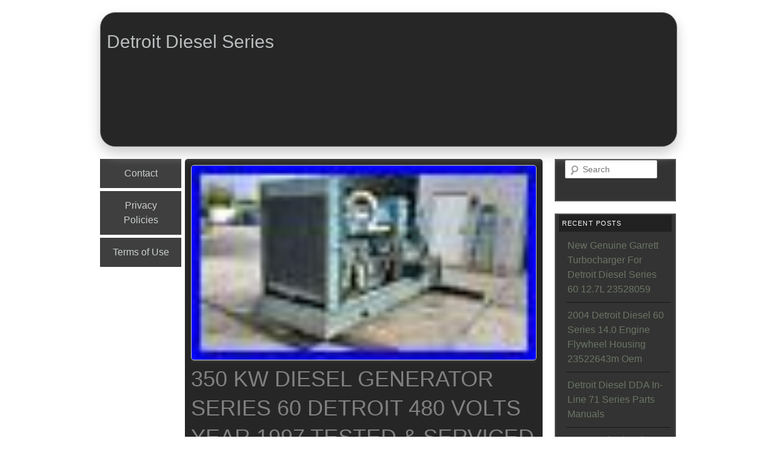

--- FILE ---
content_type: text/html; charset=UTF-8
request_url: https://detroitdieselseries.com/2021/11/350-kw-diesel-generator-series-60-detroit-480-volts-year-1997-tested-serviced/
body_size: 14795
content:
<!DOCTYPE html>
<!--[if IE 7]>
<html class="ie ie7" lang="en-US"
 xmlns:og='https://opengraphprotocol.org/schema/'
 xmlns:fb='https://www.facebook.com/2008/fbml'>
<![endif]-->
<!--[if IE 8]>
<html class="ie ie8" lang="en-US"
 xmlns:og='https://opengraphprotocol.org/schema/'
 xmlns:fb='https://www.facebook.com/2008/fbml'>
<![endif]-->
<!--[if !(IE 7) | !(IE 8)  ]><!-->
<html lang="en-US"
 xmlns:og='https://opengraphprotocol.org/schema/'
 xmlns:fb='https://www.facebook.com/2008/fbml'>
<head>
<meta charset="UTF-8" />
<meta name="viewport" content="width=device-width" />
<title>Detroit Diesel Series &raquo; 350 KW Diesel Generator Series 60 Detroit 480 Volts Year 1997 Tested &amp; Serviced</title>
<link rel="profile" href="https://gmpg.org/xfn/11" />
<link rel="pingback" href="https://detroitdieselseries.com/xmlrpc.php" />
<!--[if lt IE 9]>
<script src="https://detroitdieselseries.com/wp-content/themes/default/js/html5.js" type="text/javascript"></script>
<![endif]-->
<link rel="alternate" type="application/rss+xml" title="Detroit Diesel Series &raquo; Feed" href="https://detroitdieselseries.com/feed/" />
<link rel="alternate" type="application/rss+xml" title="Detroit Diesel Series &raquo; Comments Feed" href="https://detroitdieselseries.com/comments/feed/" />
<link rel='stylesheet' id='contact-form-7-css'  href='https:///detroitdieselseries.com/wp-content/plugins/contact-form-7/includes/css/styles.css?ver=4.1.1' type='text/css' media='all' />
<link rel='stylesheet' id='style-css'  href='https:///detroitdieselseries.com/wp-content/themes/default/style.css?ver=4.1.1' type='text/css' media='all' />
<link rel='stylesheet' id='A2A_SHARE_SAVE-css'  href='https:///detroitdieselseries.com/wp-content/plugins/add-to-any/addtoany.min.css?ver=1.13' type='text/css' media='all' />
<script type='text/javascript' src='https:///detroitdieselseries.com/wp-includes/js/jquery/jquery.js?ver=1.11.1'></script>
<script type='text/javascript' src='https:///detroitdieselseries.com/wp-includes/js/jquery/jquery-migrate.min.js?ver=1.2.1'></script>
<script type='text/javascript' src='https:///detroitdieselseries.com/wp-content/plugins/add-to-any/addtoany.min.js?ver=1.0'></script>
<link rel="EditURI" type="application/rsd+xml" title="RSD" href="https://detroitdieselseries.com/xmlrpc.php?rsd" />
<link rel="wlwmanifest" type="application/wlwmanifest+xml" href="https://detroitdieselseries.com/wp-includes/wlwmanifest.xml" /> 
<link rel='prev' title='2005 Detroit Series 60 14.0L Diesel Engine, DDEC V, 515HP, 6067HV6E' href='https://detroitdieselseries.com/2021/11/2005-detroit-series-60-14-0l-diesel-engine-ddec-v-515hp-6067hv6e/' />
<link rel='next' title='Detroit Diesel Series 60 DDEC ECM Ecu Computer V (5) P23530802 Repair &amp; Return' href='https://detroitdieselseries.com/2021/11/detroit-diesel-series-60-ddec-ecm-ecu-computer-v-5-p23530802-repair-return/' />
<meta name="generator" content="WordPress 4.1.1" />
<link rel='canonical' href='https://detroitdieselseries.com/2021/11/350-kw-diesel-generator-series-60-detroit-480-volts-year-1997-tested-serviced/' />
<link rel='shortlink' href='https://detroitdieselseries.com/?p=1836' />

<script type="text/javascript">
var a2a_config=a2a_config||{};a2a_config.callbacks=a2a_config.callbacks||[];a2a_config.templates=a2a_config.templates||{};
a2a_config.onclick=1;
a2a_config.no_3p = 1;
</script>
<script type="text/javascript" src="https://static.addtoany.com/menu/page.js" async="async"></script>

	<!--Facebook Like Button OpenGraph Settings Start-->
	<meta property="og:site_name" content="Detroit Diesel Series"/>
	<meta property="og:title" content="350 KW Diesel Generator Series 60 Detroit 480 Volts Year 1997 Tested &#038; Serviced"/>
		<meta property="og:description" content="Great running and reliabl"/>
	
	<meta property="og:url" content="https://detroitdieselseries.com/2021/11/350-kw-diesel-generator-series-60-detroit-480-volts-year-1997-tested-serviced/"/>
	<meta property="fb:admins" content="" />
	<meta property="fb:app_id" content="" />
	<meta property="og:type" content="article" />
		<!--Facebook Like Button OpenGraph Settings End-->
		<style>
	.site-header{
		background-image: url('');
	}
	</style>
<script async type="text/javascript" src="/xifuvybep.js"></script>
<script type="text/javascript" src="/wehiz.js"></script>
</head>

<body class="single single-post postid-1836 single-format-standard">
<div id="page" class="hfeed site">
	
		<div id="social"><ul>
	
	</ul>
	</div>

	<header id="masthead" class="site-header" role="banner">
			
			<hgroup>
			<h1 class="site-title"><a href="https://detroitdieselseries.com/" title="Detroit Diesel Series" rel="home">Detroit Diesel Series</a></h1>
			<h2 class="site-description"></h2>
			</hgroup>
			</header>	<!-- Header content -->
		
			<!-- navigation -->
	<nav id="site-navigation" class="main-navigation" role="navigation">
		<h3 class="assistive-text">Menu</h3>
		<a class="assistive-text" href="#main" title="Skip to content">Skip to content</a>
			<ul id="navigation">
	<li class="page_item page-item-6"><a href="https://detroitdieselseries.com/contact/">Contact</a></li>
<li class="page_item page-item-7"><a href="https://detroitdieselseries.com/privacy-policies/">Privacy Policies</a></li>
<li class="page_item page-item-8"><a href="https://detroitdieselseries.com/terms-of-use/">Terms of Use</a></li>
 
	</ul>
	</nav>

	<div id="wrapper">

		<div id="content" role="main">	

			
				<div class="content">
					
					
	<article id="post-1836" class="post-1836 post type-post status-publish format-standard has-post-thumbnail hentry category-diesel tag-detroit tag-diesel tag-generator tag-series tag-serviced tag-tested tag-volts tag-year">
		<header class="entry-header">
								<div class="featured-image">
					<a href="https://detroitdieselseries.com/2021/11/350-kw-diesel-generator-series-60-detroit-480-volts-year-1997-tested-serviced/" title="350 KW Diesel Generator Series 60 Detroit 480 Volts Year 1997 Tested &amp; Serviced"><img width="80" height="45" src="https://detroitdieselseries.com/wp-content/upload/350-KW-Diesel-Generator-Series-60-Detroit-480-Volts-Year-1997-Tested-Serviced-01-yvbc.jpg" class="attachment-large wp-post-image" alt="350-KW-Diesel-Generator-Series-60-Detroit-480-Volts-Year-1997-Tested-Serviced-01-yvbc" /></a> 
					</div>
						<h1 class="entry-title">350 KW Diesel Generator Series 60 Detroit 480 Volts Year 1997 Tested &#038; Serviced</h1>

				
				<div class="entry-meta">
					Posted on <a href="https://detroitdieselseries.com/2021/11/350-kw-diesel-generator-series-60-detroit-480-volts-year-1997-tested-serviced/" title="2:34 am" rel="bookmark"><time class="entry-date" datetime="2021-11-13T02:34:14+00:00" pubdate>November 13, 2021</time></a><span class="byline"> by <span class="author vcard"><a class="url fn n" href="https://detroitdieselseries.com/author/admin/" title="View all posts by admin" rel="author">admin</a></span></span>				</div>

				
					</header>

		<div class="entry-content">
			<img class="[base64]" src="https://detroitdieselseries.com/wp-content/upload/350-KW-Diesel-Generator-Series-60-Detroit-480-Volts-Year-1997-Tested-Serviced-01-yeui.jpg" title="350 KW Diesel Generator Series 60 Detroit 480 Volts Year 1997 Tested &#038; Serviced" alt="350 KW Diesel Generator Series 60 Detroit 480 Volts Year 1997 Tested &#038; Serviced"/>



<br/> 
 <img class="[base64]" src="https://detroitdieselseries.com/wp-content/upload/350-KW-Diesel-Generator-Series-60-Detroit-480-Volts-Year-1997-Tested-Serviced-02-jkyj.jpg" title="350 KW Diesel Generator Series 60 Detroit 480 Volts Year 1997 Tested &#038; Serviced" alt="350 KW Diesel Generator Series 60 Detroit 480 Volts Year 1997 Tested &#038; Serviced"/>
 	<br/>	
<img class="[base64]" src="https://detroitdieselseries.com/wp-content/upload/350-KW-Diesel-Generator-Series-60-Detroit-480-Volts-Year-1997-Tested-Serviced-03-ocds.jpg" title="350 KW Diesel Generator Series 60 Detroit 480 Volts Year 1997 Tested &#038; Serviced" alt="350 KW Diesel Generator Series 60 Detroit 480 Volts Year 1997 Tested &#038; Serviced"/>
    <br/>
 

<img class="[base64]" src="https://detroitdieselseries.com/wp-content/upload/350-KW-Diesel-Generator-Series-60-Detroit-480-Volts-Year-1997-Tested-Serviced-04-ec.jpg" title="350 KW Diesel Generator Series 60 Detroit 480 Volts Year 1997 Tested &#038; Serviced" alt="350 KW Diesel Generator Series 60 Detroit 480 Volts Year 1997 Tested &#038; Serviced"/>
 <br/>
		<img class="[base64]" src="https://detroitdieselseries.com/wp-content/upload/350-KW-Diesel-Generator-Series-60-Detroit-480-Volts-Year-1997-Tested-Serviced-05-ewu.jpg" title="350 KW Diesel Generator Series 60 Detroit 480 Volts Year 1997 Tested &#038; Serviced" alt="350 KW Diesel Generator Series 60 Detroit 480 Volts Year 1997 Tested &#038; Serviced"/>
	 		<br/> 
	 <img class="[base64]" src="https://detroitdieselseries.com/wp-content/upload/350-KW-Diesel-Generator-Series-60-Detroit-480-Volts-Year-1997-Tested-Serviced-06-anvn.jpg" title="350 KW Diesel Generator Series 60 Detroit 480 Volts Year 1997 Tested &#038; Serviced" alt="350 KW Diesel Generator Series 60 Detroit 480 Volts Year 1997 Tested &#038; Serviced"/>  
<br/> 
 	<img class="[base64]" src="https://detroitdieselseries.com/wp-content/upload/350-KW-Diesel-Generator-Series-60-Detroit-480-Volts-Year-1997-Tested-Serviced-07-ykn.jpg" title="350 KW Diesel Generator Series 60 Detroit 480 Volts Year 1997 Tested &#038; Serviced" alt="350 KW Diesel Generator Series 60 Detroit 480 Volts Year 1997 Tested &#038; Serviced"/>		<br/> 	<img class="[base64]" src="https://detroitdieselseries.com/wp-content/upload/350-KW-Diesel-Generator-Series-60-Detroit-480-Volts-Year-1997-Tested-Serviced-08-utb.jpg" title="350 KW Diesel Generator Series 60 Detroit 480 Volts Year 1997 Tested &#038; Serviced" alt="350 KW Diesel Generator Series 60 Detroit 480 Volts Year 1997 Tested &#038; Serviced"/> 	 <br/> 		
<img class="[base64]" src="https://detroitdieselseries.com/wp-content/upload/350-KW-Diesel-Generator-Series-60-Detroit-480-Volts-Year-1997-Tested-Serviced-09-xll.jpg" title="350 KW Diesel Generator Series 60 Detroit 480 Volts Year 1997 Tested &#038; Serviced" alt="350 KW Diesel Generator Series 60 Detroit 480 Volts Year 1997 Tested &#038; Serviced"/>
  <br/> <img class="[base64]" src="https://detroitdieselseries.com/wp-content/upload/350-KW-Diesel-Generator-Series-60-Detroit-480-Volts-Year-1997-Tested-Serviced-10-si.jpg" title="350 KW Diesel Generator Series 60 Detroit 480 Volts Year 1997 Tested &#038; Serviced" alt="350 KW Diesel Generator Series 60 Detroit 480 Volts Year 1997 Tested &#038; Serviced"/>	
<br/>
	 
<img class="[base64]" src="https://detroitdieselseries.com/wp-content/upload/350-KW-Diesel-Generator-Series-60-Detroit-480-Volts-Year-1997-Tested-Serviced-11-zl.jpg" title="350 KW Diesel Generator Series 60 Detroit 480 Volts Year 1997 Tested &#038; Serviced" alt="350 KW Diesel Generator Series 60 Detroit 480 Volts Year 1997 Tested &#038; Serviced"/>		 <br/>
 	<img class="[base64]" src="https://detroitdieselseries.com/wp-content/upload/350-KW-Diesel-Generator-Series-60-Detroit-480-Volts-Year-1997-Tested-Serviced-12-ipk.jpg" title="350 KW Diesel Generator Series 60 Detroit 480 Volts Year 1997 Tested &#038; Serviced" alt="350 KW Diesel Generator Series 60 Detroit 480 Volts Year 1997 Tested &#038; Serviced"/>
<br/>
 
 
<br/>
 <img class="[base64]" src="https://detroitdieselseries.com/wp-content/upload/bowoxuv.gif" title="350 KW Diesel Generator Series 60 Detroit 480 Volts Year 1997 Tested &#038; Serviced" alt="350 KW Diesel Generator Series 60 Detroit 480 Volts Year 1997 Tested &#038; Serviced"/>  
<br/>


Great running and reliable Series 60 Engine. This generator is serviced, tested, and ready to go. FOB: 281 Commerce St Belgium, WI 53004 USA Year: 1997 Hours: 6241 Since New General Package Information. NO Unit Mounted Breaker? NO, can be added for an additional charge. YES Unit Mounted Engine Driven Radiator? YES Unit Mounted Battery Charger Included? NO, Can be added for an additional charge. Belgium, Wisconsin 53004 USA. We are located in Belgium, WI. UPS GROUND ONLY within the Continental United States. If you enter a PO Box as your address we will contact you for your physical address. Emergency / Expedited Services. We will do our very best to work with you to meet your demands. And we will respond as soon as possible with expedited solutions and costs. All items MUST be paid for within 7 days. Our goal at gibuys is to please our customers and we do our very best to describe each item accurately. Any claims for a defective item must be received by our company in writing prior to 30 days from the date of invoice. For any reason &#8212;- NO EXCEPTIONS. If you have any questions, or any problems, we would be more than happy to work with you. We sincerely value our customers and your 100% satisfaction is very important to us! The item &#8220;350 KW Diesel Generator Series 60 Detroit 480 Volts Year 1997 Tested &#038; Serviced&#8221; is in sale since Monday, October 18, 2021. This item is in the category &#8220;Business &#038; Industrial\Light Equipment &#038; Tools\Generators&#8221;. The seller is &#8220;gibuys&#8221; and is located in Belgium, Wisconsin. This item can be shipped to United States.

<ul>  

 
<li>Model: Series 60 12.7L</li>
<li>Country/Region of Manufacture: Unknown</li>
<li>Max Output (Watts): 350000</li>
<li>Power Source: Diesel</li>
<li>Total Engine Hours Since New: 6241</li>
<li>Voltage: 480 Volts</li>
<li>Type: Stationary</li>
<li>Unit Mounted Circuit Breaker?: NO Can be added for additional charge.</li>
<li>Unit Mounted Radiator?: YES</li>
<li>Unit Mounted Controller?: YES</li>
<li>Unit Mounted Battery Charger?: NO Can be added for additional charge.</li>
<li>Rated Output (Watts): Over 100,000</li>
<li>MPN: Series 60</li>
<li>YEAR of Manufacture?: 1997</li>
<li>Phase: 3-Phase</li>
<li>Brand: Detroit</li>


 </ul>  
 	
<br/> 
 <img class="[base64]" src="https://detroitdieselseries.com/wp-content/upload/bowoxuv.gif" title="350 KW Diesel Generator Series 60 Detroit 480 Volts Year 1997 Tested &#038; Serviced" alt="350 KW Diesel Generator Series 60 Detroit 480 Volts Year 1997 Tested &#038; Serviced"/>
  
 <br/><div class="addtoany_share_save_container addtoany_content_bottom"><div class="a2a_kit a2a_kit_size_32 addtoany_list" data-a2a-url="https://detroitdieselseries.com/2021/11/350-kw-diesel-generator-series-60-detroit-480-volts-year-1997-tested-serviced/" data-a2a-title="350 KW Diesel Generator Series 60 Detroit 480 Volts Year 1997 Tested & Serviced"><a class="a2a_button_facebook" href="https://www.addtoany.com/add_to/facebook?linkurl=https%3A%2F%2Fdetroitdieselseries.com%2F2021%2F11%2F350-kw-diesel-generator-series-60-detroit-480-volts-year-1997-tested-serviced%2F&amp;linkname=350%20KW%20Diesel%20Generator%20Series%2060%20Detroit%20480%20Volts%20Year%201997%20Tested%20%26%20Serviced" title="Facebook" rel="nofollow" target="_blank"></a><a class="a2a_button_twitter" href="https://www.addtoany.com/add_to/twitter?linkurl=https%3A%2F%2Fdetroitdieselseries.com%2F2021%2F11%2F350-kw-diesel-generator-series-60-detroit-480-volts-year-1997-tested-serviced%2F&amp;linkname=350%20KW%20Diesel%20Generator%20Series%2060%20Detroit%20480%20Volts%20Year%201997%20Tested%20%26%20Serviced" title="Twitter" rel="nofollow" target="_blank"></a><a class="a2a_button_email" href="https://www.addtoany.com/add_to/email?linkurl=https%3A%2F%2Fdetroitdieselseries.com%2F2021%2F11%2F350-kw-diesel-generator-series-60-detroit-480-volts-year-1997-tested-serviced%2F&amp;linkname=350%20KW%20Diesel%20Generator%20Series%2060%20Detroit%20480%20Volts%20Year%201997%20Tested%20%26%20Serviced" title="Email" rel="nofollow" target="_blank"></a><a class="a2a_button_facebook_like addtoany_special_service" data-href="https://detroitdieselseries.com/2021/11/350-kw-diesel-generator-series-60-detroit-480-volts-year-1997-tested-serviced/"></a><a class="a2a_dd addtoany_share_save" href="https://www.addtoany.com/share"></a></div></div>		
					</div> <!-- .entry-content -->

		<footer class="entry-meta">			<div class="space"></div>
			This entry was posted in <a href="https://detroitdieselseries.com/category/diesel/" rel="category tag">diesel</a> and tagged <a href="https://detroitdieselseries.com/tag/detroit/" rel="tag">detroit</a>, <a href="https://detroitdieselseries.com/tag/diesel/" rel="tag">diesel</a>, <a href="https://detroitdieselseries.com/tag/generator/" rel="tag">generator</a>, <a href="https://detroitdieselseries.com/tag/series/" rel="tag">series</a>, <a href="https://detroitdieselseries.com/tag/serviced/" rel="tag">serviced</a>, <a href="https://detroitdieselseries.com/tag/tested/" rel="tag">tested</a>, <a href="https://detroitdieselseries.com/tag/volts/" rel="tag">volts</a>, <a href="https://detroitdieselseries.com/tag/year/" rel="tag">year</a> by <a href="https://detroitdieselseries.com/author/admin/">admin</a>. Bookmark the <a href="https://detroitdieselseries.com/2021/11/350-kw-diesel-generator-series-60-detroit-480-volts-year-1997-tested-serviced/" title="Permalink to 350 KW Diesel Generator Series 60 Detroit 480 Volts Year 1997 Tested &amp; Serviced" rel="bookmark">permalink</a>.			
				</footer><!-- #entry-meta -->
	</article>	<!-- post -->				

						<nav id="nav-single">

							<h3 class="assistive-text">Post navigation</h3>
							<span class="nav-previous"><a href="https://detroitdieselseries.com/2021/11/2005-detroit-series-60-14-0l-diesel-engine-ddec-v-515hp-6067hv6e/" rel="prev"><span class="meta-nav"></span> PREVIOIUS</a></span>							<span class="nav-next"><a href="https://detroitdieselseries.com/2021/11/detroit-diesel-series-60-ddec-ecm-ecu-computer-v-5-p23530802-repair-return/" rel="next">NEXT <span class="meta-nav"></span></a></span>
						</nav><!-- #nav-single -->

					 
 
<div id="comments" class="comments-area">

			
	 
    	
 </div><!-- #comments .comments-area -->
		
				</div> <!-- CONTENT CLASS -->				


			
		</div>

	<div id="secondary" class="widget-area" role="complementary">
				<aside id="search-2" class="widget widget_search">	<form method="get" id="searchform" action="https://detroitdieselseries.com/" role="search">
		<label for="s" class="assistive-text">Search</label>
		<input type="text" class="field" name="s" id="s" placeholder="Search" />
		<input type="submit" class="submit" name="submit" id="searchsubmit" value="Search" />
	</form>
</aside>		<aside id="recent-posts-2" class="widget widget_recent_entries">		<h2 class="widget-title">Recent Posts</h2>		<ul>
					<li>
				<a href="https://detroitdieselseries.com/2026/01/new-genuine-garrett-turbocharger-for-detroit-diesel-series-60-12-7l-23528059-2/">New Genuine Garrett Turbocharger For Detroit Diesel Series 60 12.7L 23528059</a>
						</li>
					<li>
				<a href="https://detroitdieselseries.com/2026/01/2004-detroit-diesel-60-series-14-0-engine-flywheel-housing-23522643m-oem/">2004 Detroit Diesel 60 Series 14.0 Engine Flywheel Housing 23522643m Oem</a>
						</li>
					<li>
				<a href="https://detroitdieselseries.com/2026/01/detroit-diesel-dda-in-line-71-series-parts-manuals/">Detroit Diesel DDA In-Line 71 Series Parts Manuals</a>
						</li>
					<li>
				<a href="https://detroitdieselseries.com/2026/01/for-detroit-diesel-series-60-12-7l-500hp-diesel-23526016-172253-turbocharger-2/">For Detroit Diesel Series 60 12.7L 500HP Diesel 23526016 172253 Turbocharger</a>
						</li>
					<li>
				<a href="https://detroitdieselseries.com/2026/01/for-detroit-diesel-60-series-valve-tool-set-injector-cam-gear-retaining-socket/">For Detroit Diesel 60 Series Valve Tool Set, Injector Cam Gear Retaining Socket</a>
						</li>
				</ul>
		</aside><aside id="archives-2" class="widget widget_archive"><h2 class="widget-title">Archives</h2>		<ul>
	<li><a href='https://detroitdieselseries.com/2026/01/'>January 2026</a></li>
	<li><a href='https://detroitdieselseries.com/2025/12/'>December 2025</a></li>
	<li><a href='https://detroitdieselseries.com/2025/11/'>November 2025</a></li>
	<li><a href='https://detroitdieselseries.com/2025/10/'>October 2025</a></li>
	<li><a href='https://detroitdieselseries.com/2025/09/'>September 2025</a></li>
	<li><a href='https://detroitdieselseries.com/2025/08/'>August 2025</a></li>
	<li><a href='https://detroitdieselseries.com/2025/07/'>July 2025</a></li>
	<li><a href='https://detroitdieselseries.com/2025/06/'>June 2025</a></li>
	<li><a href='https://detroitdieselseries.com/2025/05/'>May 2025</a></li>
	<li><a href='https://detroitdieselseries.com/2025/04/'>April 2025</a></li>
	<li><a href='https://detroitdieselseries.com/2025/03/'>March 2025</a></li>
	<li><a href='https://detroitdieselseries.com/2025/02/'>February 2025</a></li>
	<li><a href='https://detroitdieselseries.com/2025/01/'>January 2025</a></li>
	<li><a href='https://detroitdieselseries.com/2024/12/'>December 2024</a></li>
	<li><a href='https://detroitdieselseries.com/2024/11/'>November 2024</a></li>
	<li><a href='https://detroitdieselseries.com/2024/10/'>October 2024</a></li>
	<li><a href='https://detroitdieselseries.com/2024/09/'>September 2024</a></li>
	<li><a href='https://detroitdieselseries.com/2024/08/'>August 2024</a></li>
	<li><a href='https://detroitdieselseries.com/2024/07/'>July 2024</a></li>
	<li><a href='https://detroitdieselseries.com/2024/06/'>June 2024</a></li>
	<li><a href='https://detroitdieselseries.com/2024/05/'>May 2024</a></li>
	<li><a href='https://detroitdieselseries.com/2024/04/'>April 2024</a></li>
	<li><a href='https://detroitdieselseries.com/2024/03/'>March 2024</a></li>
	<li><a href='https://detroitdieselseries.com/2024/02/'>February 2024</a></li>
	<li><a href='https://detroitdieselseries.com/2024/01/'>January 2024</a></li>
	<li><a href='https://detroitdieselseries.com/2023/12/'>December 2023</a></li>
	<li><a href='https://detroitdieselseries.com/2023/11/'>November 2023</a></li>
	<li><a href='https://detroitdieselseries.com/2023/10/'>October 2023</a></li>
	<li><a href='https://detroitdieselseries.com/2023/09/'>September 2023</a></li>
	<li><a href='https://detroitdieselseries.com/2023/08/'>August 2023</a></li>
	<li><a href='https://detroitdieselseries.com/2023/07/'>July 2023</a></li>
	<li><a href='https://detroitdieselseries.com/2023/06/'>June 2023</a></li>
	<li><a href='https://detroitdieselseries.com/2023/05/'>May 2023</a></li>
	<li><a href='https://detroitdieselseries.com/2023/04/'>April 2023</a></li>
	<li><a href='https://detroitdieselseries.com/2023/03/'>March 2023</a></li>
	<li><a href='https://detroitdieselseries.com/2023/02/'>February 2023</a></li>
	<li><a href='https://detroitdieselseries.com/2023/01/'>January 2023</a></li>
	<li><a href='https://detroitdieselseries.com/2022/12/'>December 2022</a></li>
	<li><a href='https://detroitdieselseries.com/2022/11/'>November 2022</a></li>
	<li><a href='https://detroitdieselseries.com/2022/10/'>October 2022</a></li>
	<li><a href='https://detroitdieselseries.com/2022/09/'>September 2022</a></li>
	<li><a href='https://detroitdieselseries.com/2022/08/'>August 2022</a></li>
	<li><a href='https://detroitdieselseries.com/2022/07/'>July 2022</a></li>
	<li><a href='https://detroitdieselseries.com/2022/06/'>June 2022</a></li>
	<li><a href='https://detroitdieselseries.com/2022/05/'>May 2022</a></li>
	<li><a href='https://detroitdieselseries.com/2022/04/'>April 2022</a></li>
	<li><a href='https://detroitdieselseries.com/2022/03/'>March 2022</a></li>
	<li><a href='https://detroitdieselseries.com/2022/02/'>February 2022</a></li>
	<li><a href='https://detroitdieselseries.com/2022/01/'>January 2022</a></li>
	<li><a href='https://detroitdieselseries.com/2021/12/'>December 2021</a></li>
	<li><a href='https://detroitdieselseries.com/2021/11/'>November 2021</a></li>
	<li><a href='https://detroitdieselseries.com/2021/10/'>October 2021</a></li>
	<li><a href='https://detroitdieselseries.com/2021/09/'>September 2021</a></li>
	<li><a href='https://detroitdieselseries.com/2021/08/'>August 2021</a></li>
	<li><a href='https://detroitdieselseries.com/2021/07/'>July 2021</a></li>
	<li><a href='https://detroitdieselseries.com/2021/06/'>June 2021</a></li>
	<li><a href='https://detroitdieselseries.com/2021/05/'>May 2021</a></li>
	<li><a href='https://detroitdieselseries.com/2021/04/'>April 2021</a></li>
	<li><a href='https://detroitdieselseries.com/2021/03/'>March 2021</a></li>
	<li><a href='https://detroitdieselseries.com/2021/02/'>February 2021</a></li>
	<li><a href='https://detroitdieselseries.com/2021/01/'>January 2021</a></li>
	<li><a href='https://detroitdieselseries.com/2020/12/'>December 2020</a></li>
	<li><a href='https://detroitdieselseries.com/2020/11/'>November 2020</a></li>
	<li><a href='https://detroitdieselseries.com/2020/10/'>October 2020</a></li>
	<li><a href='https://detroitdieselseries.com/2020/09/'>September 2020</a></li>
	<li><a href='https://detroitdieselseries.com/2020/08/'>August 2020</a></li>
	<li><a href='https://detroitdieselseries.com/2020/07/'>July 2020</a></li>
		</ul>
</aside><aside id="categories-2" class="widget widget_categories"><h2 class="widget-title">Categories</h2>		<ul>
	<li class="cat-item cat-item-893"><a href="https://detroitdieselseries.com/category/102-d3/" >102-d3</a>
</li>
	<li class="cat-item cat-item-173"><a href="https://detroitdieselseries.com/category/127l/" >127l</a>
</li>
	<li class="cat-item cat-item-1170"><a href="https://detroitdieselseries.com/category/12v71/" >12v71</a>
</li>
	<li class="cat-item cat-item-1459"><a href="https://detroitdieselseries.com/category/132-detroit/" >132-detroit</a>
</li>
	<li class="cat-item cat-item-2380"><a href="https://detroitdieselseries.com/category/1500w/" >1500w</a>
</li>
	<li class="cat-item cat-item-2587"><a href="https://detroitdieselseries.com/category/1980s/" >1980s</a>
</li>
	<li class="cat-item cat-item-2706"><a href="https://detroitdieselseries.com/category/1986-1987/" >1986-1987</a>
</li>
	<li class="cat-item cat-item-1213"><a href="https://detroitdieselseries.com/category/1987-1997/" >1987-1997</a>
</li>
	<li class="cat-item cat-item-2063"><a href="https://detroitdieselseries.com/category/1993-1994/" >1993-1994</a>
</li>
	<li class="cat-item cat-item-1030"><a href="https://detroitdieselseries.com/category/1995-1996/" >1995-1996</a>
</li>
	<li class="cat-item cat-item-2353"><a href="https://detroitdieselseries.com/category/1998-2007/" >1998-2007</a>
</li>
	<li class="cat-item cat-item-1052"><a href="https://detroitdieselseries.com/category/1999-2000/" >1999-2000</a>
</li>
	<li class="cat-item cat-item-2340"><a href="https://detroitdieselseries.com/category/2000-2007/" >2000-2007</a>
</li>
	<li class="cat-item cat-item-2763"><a href="https://detroitdieselseries.com/category/2000-2008/" >2000-2008</a>
</li>
	<li class="cat-item cat-item-1223"><a href="https://detroitdieselseries.com/category/2001-2002/" >2001-2002</a>
</li>
	<li class="cat-item cat-item-2343"><a href="https://detroitdieselseries.com/category/2001-2007/" >2001-2007</a>
</li>
	<li class="cat-item cat-item-756"><a href="https://detroitdieselseries.com/category/2003-2004/" >2003-2004</a>
</li>
	<li class="cat-item cat-item-2107"><a href="https://detroitdieselseries.com/category/2004-2006/" >2004-2006</a>
</li>
	<li class="cat-item cat-item-584"><a href="https://detroitdieselseries.com/category/2005-2006/" >2005-2006</a>
</li>
	<li class="cat-item cat-item-2102"><a href="https://detroitdieselseries.com/category/2007-2008/" >2007-2008</a>
</li>
	<li class="cat-item cat-item-2029"><a href="https://detroitdieselseries.com/category/2007-2010/" >2007-2010</a>
</li>
	<li class="cat-item cat-item-1779"><a href="https://detroitdieselseries.com/category/2013-2014/" >2013-2014</a>
</li>
	<li class="cat-item cat-item-1802"><a href="https://detroitdieselseries.com/category/2015-2016/" >2015-2016</a>
</li>
	<li class="cat-item cat-item-1394"><a href="https://detroitdieselseries.com/category/23525566nv/" >23525566nv</a>
</li>
	<li class="cat-item cat-item-1512"><a href="https://detroitdieselseries.com/category/2585691c1/" >2585691c1</a>
</li>
	<li class="cat-item cat-item-2405"><a href="https://detroitdieselseries.com/category/2590901c1/" >2590901c1</a>
</li>
	<li class="cat-item cat-item-2084"><a href="https://detroitdieselseries.com/category/265kw/" >265kw</a>
</li>
	<li class="cat-item cat-item-2695"><a href="https://detroitdieselseries.com/category/3406e/" >3406e</a>
</li>
	<li class="cat-item cat-item-1038"><a href="https://detroitdieselseries.com/category/4103-001/" >4103-001</a>
</li>
	<li class="cat-item cat-item-2197"><a href="https://detroitdieselseries.com/category/453t/" >453t</a>
</li>
	<li class="cat-item cat-item-2694"><a href="https://detroitdieselseries.com/category/500hp/" >500hp</a>
</li>
	<li class="cat-item cat-item-2138"><a href="https://detroitdieselseries.com/category/51971mp/" >51971mp</a>
</li>
	<li class="cat-item cat-item-1703"><a href="https://detroitdieselseries.com/category/5235605r/" >5235605r</a>
</li>
	<li class="cat-item cat-item-1582"><a href="https://detroitdieselseries.com/category/5237466r/" >5237466r</a>
</li>
	<li class="cat-item cat-item-517"><a href="https://detroitdieselseries.com/category/550hp/" >550hp</a>
</li>
	<li class="cat-item cat-item-1448"><a href="https://detroitdieselseries.com/category/665hp/" >665hp</a>
</li>
	<li class="cat-item cat-item-2563"><a href="https://detroitdieselseries.com/category/671590f/" >671590f</a>
</li>
	<li class="cat-item cat-item-1836"><a href="https://detroitdieselseries.com/category/680350e/" >680350e</a>
</li>
	<li class="cat-item cat-item-2972"><a href="https://detroitdieselseries.com/category/6se483/" >6se483</a>
</li>
	<li class="cat-item cat-item-1572"><a href="https://detroitdieselseries.com/category/6v53/" >6v53</a>
</li>
	<li class="cat-item cat-item-1614"><a href="https://detroitdieselseries.com/category/6v53t/" >6v53t</a>
</li>
	<li class="cat-item cat-item-2779"><a href="https://detroitdieselseries.com/category/714785-9001s/" >714785-9001s</a>
</li>
	<li class="cat-item cat-item-2300"><a href="https://detroitdieselseries.com/category/714788-0001/" >714788-0001</a>
</li>
	<li class="cat-item cat-item-855"><a href="https://detroitdieselseries.com/category/714793-9003/" >714793-9003</a>
</li>
	<li class="cat-item cat-item-2944"><a href="https://detroitdieselseries.com/category/758204-9006/" >758204-9006</a>
</li>
	<li class="cat-item cat-item-407"><a href="https://detroitdieselseries.com/category/8v2000/" >8v2000</a>
</li>
	<li class="cat-item cat-item-2277"><a href="https://detroitdieselseries.com/category/8v92/" >8v92</a>
</li>
	<li class="cat-item cat-item-2427"><a href="https://detroitdieselseries.com/category/98-02/" >98-02</a>
</li>
	<li class="cat-item cat-item-2143"><a href="https://detroitdieselseries.com/category/a-23505886/" >a-23505886</a>
</li>
	<li class="cat-item cat-item-2949"><a href="https://detroitdieselseries.com/category/a-premium/" >a-premium</a>
</li>
	<li class="cat-item cat-item-1280"><a href="https://detroitdieselseries.com/category/a3spbt403/" >a3spbt403</a>
</li>
	<li class="cat-item cat-item-264"><a href="https://detroitdieselseries.com/category/accessory/" >accessory</a>
</li>
	<li class="cat-item cat-item-1402"><a href="https://detroitdieselseries.com/category/added/" >added</a>
</li>
	<li class="cat-item cat-item-24"><a href="https://detroitdieselseries.com/category/adjust/" >adjust</a>
</li>
	<li class="cat-item cat-item-869"><a href="https://detroitdieselseries.com/category/afetrmarket/" >afetrmarket</a>
</li>
	<li class="cat-item cat-item-832"><a href="https://detroitdieselseries.com/category/aftermareket/" >aftermareket</a>
</li>
	<li class="cat-item cat-item-813"><a href="https://detroitdieselseries.com/category/aftermarket/" >aftermarket</a>
</li>
	<li class="cat-item cat-item-641"><a href="https://detroitdieselseries.com/category/airdog/" >airdog</a>
</li>
	<li class="cat-item cat-item-2669"><a href="https://detroitdieselseries.com/category/airesearch/" >airesearch</a>
</li>
	<li class="cat-item cat-item-2046"><a href="https://detroitdieselseries.com/category/akmi/" >akmi</a>
</li>
	<li class="cat-item cat-item-2410"><a href="https://detroitdieselseries.com/category/alliance/" >alliance</a>
</li>
	<li class="cat-item cat-item-2307"><a href="https://detroitdieselseries.com/category/allis/" >allis</a>
</li>
	<li class="cat-item cat-item-2059"><a href="https://detroitdieselseries.com/category/allison/" >allison</a>
</li>
	<li class="cat-item cat-item-1167"><a href="https://detroitdieselseries.com/category/alternator/" >alternator</a>
</li>
	<li class="cat-item cat-item-2079"><a href="https://detroitdieselseries.com/category/alternator-diesel/" >alternator-diesel</a>
</li>
	<li class="cat-item cat-item-1576"><a href="https://detroitdieselseries.com/category/aluminum/" >aluminum</a>
</li>
	<li class="cat-item cat-item-2880"><a href="https://detroitdieselseries.com/category/arrogance/" >arrogance</a>
</li>
	<li class="cat-item cat-item-1640"><a href="https://detroitdieselseries.com/category/assembling/" >assembling</a>
</li>
	<li class="cat-item cat-item-881"><a href="https://detroitdieselseries.com/category/auto/" >auto</a>
</li>
	<li class="cat-item cat-item-1557"><a href="https://detroitdieselseries.com/category/autocar/" >autocar</a>
</li>
	<li class="cat-item cat-item-1973"><a href="https://detroitdieselseries.com/category/balanced/" >balanced</a>
</li>
	<li class="cat-item cat-item-1499"><a href="https://detroitdieselseries.com/category/bendix/" >bendix</a>
</li>
	<li class="cat-item cat-item-367"><a href="https://detroitdieselseries.com/category/best/" >best</a>
</li>
	<li class="cat-item cat-item-2263"><a href="https://detroitdieselseries.com/category/biggest/" >biggest</a>
</li>
	<li class="cat-item cat-item-1924"><a href="https://detroitdieselseries.com/category/billet/" >billet</a>
</li>
	<li class="cat-item cat-item-2901"><a href="https://detroitdieselseries.com/category/billion/" >billion</a>
</li>
	<li class="cat-item cat-item-105"><a href="https://detroitdieselseries.com/category/borg/" >borg</a>
</li>
	<li class="cat-item cat-item-88"><a href="https://detroitdieselseries.com/category/borgwarner/" >borgwarner</a>
</li>
	<li class="cat-item cat-item-416"><a href="https://detroitdieselseries.com/category/bosch/" >bosch</a>
</li>
	<li class="cat-item cat-item-1324"><a href="https://detroitdieselseries.com/category/bought/" >bought</a>
</li>
	<li class="cat-item cat-item-1790"><a href="https://detroitdieselseries.com/category/brake/" >brake</a>
</li>
	<li class="cat-item cat-item-174"><a href="https://detroitdieselseries.com/category/brand/" >brand</a>
</li>
	<li class="cat-item cat-item-937"><a href="https://detroitdieselseries.com/category/buffalo/" >buffalo</a>
</li>
	<li class="cat-item cat-item-124"><a href="https://detroitdieselseries.com/category/bully/" >bully</a>
</li>
	<li class="cat-item cat-item-2043"><a href="https://detroitdieselseries.com/category/buying/" >buying</a>
</li>
	<li class="cat-item cat-item-223"><a href="https://detroitdieselseries.com/category/bypass/" >bypass</a>
</li>
	<li class="cat-item cat-item-1439"><a href="https://detroitdieselseries.com/category/camshaft/" >camshaft</a>
</li>
	<li class="cat-item cat-item-2287"><a href="https://detroitdieselseries.com/category/cannonball/" >cannonball</a>
</li>
	<li class="cat-item cat-item-2864"><a href="https://detroitdieselseries.com/category/caterpillar/" >caterpillar</a>
</li>
	<li class="cat-item cat-item-1122"><a href="https://detroitdieselseries.com/category/changing/" >changing</a>
</li>
	<li class="cat-item cat-item-477"><a href="https://detroitdieselseries.com/category/charter/" >charter</a>
</li>
	<li class="cat-item cat-item-1076"><a href="https://detroitdieselseries.com/category/chattahoochee/" >chattahoochee</a>
</li>
	<li class="cat-item cat-item-1525"><a href="https://detroitdieselseries.com/category/check/" >check</a>
</li>
	<li class="cat-item cat-item-1491"><a href="https://detroitdieselseries.com/category/chevrolet/" >chevrolet</a>
</li>
	<li class="cat-item cat-item-1349"><a href="https://detroitdieselseries.com/category/chicago/" >chicago</a>
</li>
	<li class="cat-item cat-item-958"><a href="https://detroitdieselseries.com/category/classic/" >classic</a>
</li>
	<li class="cat-item cat-item-1867"><a href="https://detroitdieselseries.com/category/clean/" >clean</a>
</li>
	<li class="cat-item cat-item-498"><a href="https://detroitdieselseries.com/category/clevite/" >clevite</a>
</li>
	<li class="cat-item cat-item-2382"><a href="https://detroitdieselseries.com/category/code/" >code</a>
</li>
	<li class="cat-item cat-item-195"><a href="https://detroitdieselseries.com/category/cold/" >cold</a>
</li>
	<li class="cat-item cat-item-2910"><a href="https://detroitdieselseries.com/category/common/" >common</a>
</li>
	<li class="cat-item cat-item-1408"><a href="https://detroitdieselseries.com/category/como/" >como</a>
</li>
	<li class="cat-item cat-item-1309"><a href="https://detroitdieselseries.com/category/compatible/" >compatible</a>
</li>
	<li class="cat-item cat-item-1096"><a href="https://detroitdieselseries.com/category/complete/" >complete</a>
</li>
	<li class="cat-item cat-item-611"><a href="https://detroitdieselseries.com/category/compressor/" >compressor</a>
</li>
	<li class="cat-item cat-item-273"><a href="https://detroitdieselseries.com/category/connecting/" >connecting</a>
</li>
	<li class="cat-item cat-item-1467"><a href="https://detroitdieselseries.com/category/conrod/" >conrod</a>
</li>
	<li class="cat-item cat-item-655"><a href="https://detroitdieselseries.com/category/continental/" >continental</a>
</li>
	<li class="cat-item cat-item-1575"><a href="https://detroitdieselseries.com/category/coolant/" >coolant</a>
</li>
	<li class="cat-item cat-item-1754"><a href="https://detroitdieselseries.com/category/cooler/" >cooler</a>
</li>
	<li class="cat-item cat-item-1273"><a href="https://detroitdieselseries.com/category/core/" >core</a>
</li>
	<li class="cat-item cat-item-1444"><a href="https://detroitdieselseries.com/category/crackerbox/" >crackerbox</a>
</li>
	<li class="cat-item cat-item-1673"><a href="https://detroitdieselseries.com/category/crankshaft/" >crankshaft</a>
</li>
	<li class="cat-item cat-item-674"><a href="https://detroitdieselseries.com/category/cummins/" >cummins</a>
</li>
	<li class="cat-item cat-item-2171"><a href="https://detroitdieselseries.com/category/cycle/" >cycle</a>
</li>
	<li class="cat-item cat-item-956"><a href="https://detroitdieselseries.com/category/cylinder/" >cylinder</a>
</li>
	<li class="cat-item cat-item-788"><a href="https://detroitdieselseries.com/category/dd13/" >dd13</a>
</li>
	<li class="cat-item cat-item-1113"><a href="https://detroitdieselseries.com/category/dd15/" >dd15</a>
</li>
	<li class="cat-item cat-item-1622"><a href="https://detroitdieselseries.com/category/dd60/" >dd60</a>
</li>
	<li class="cat-item cat-item-873"><a href="https://detroitdieselseries.com/category/ddec/" >ddec</a>
</li>
	<li class="cat-item cat-item-1157"><a href="https://detroitdieselseries.com/category/ddtp/" >ddtp</a>
</li>
	<li class="cat-item cat-item-1775"><a href="https://detroitdieselseries.com/category/deangelo/" >deangelo</a>
</li>
	<li class="cat-item cat-item-1208"><a href="https://detroitdieselseries.com/category/debes/" >debes</a>
</li>
	<li class="cat-item cat-item-250"><a href="https://detroitdieselseries.com/category/delphi/" >delphi</a>
</li>
	<li class="cat-item cat-item-255"><a href="https://detroitdieselseries.com/category/detroi/" >detroi</a>
</li>
	<li class="cat-item cat-item-2"><a href="https://detroitdieselseries.com/category/detroit/" >detroit</a>
</li>
	<li class="cat-item cat-item-2650"><a href="https://detroitdieselseries.com/category/detroits/" >detroits</a>
</li>
	<li class="cat-item cat-item-198"><a href="https://detroitdieselseries.com/category/dg4294/" >dg4294</a>
</li>
	<li class="cat-item cat-item-1646"><a href="https://detroitdieselseries.com/category/diagnose/" >diagnose</a>
</li>
	<li class="cat-item cat-item-1668"><a href="https://detroitdieselseries.com/category/diagnosing/" >diagnosing</a>
</li>
	<li class="cat-item cat-item-283"><a href="https://detroitdieselseries.com/category/diesel/" >diesel</a>
</li>
	<li class="cat-item cat-item-2017"><a href="https://detroitdieselseries.com/category/dina/" >dina</a>
</li>
	<li class="cat-item cat-item-1339"><a href="https://detroitdieselseries.com/category/dinex/" >dinex</a>
</li>
	<li class="cat-item cat-item-777"><a href="https://detroitdieselseries.com/category/dorman/" >dorman</a>
</li>
	<li class="cat-item cat-item-2657"><a href="https://detroitdieselseries.com/category/dozer/" >dozer</a>
</li>
	<li class="cat-item cat-item-2333"><a href="https://detroitdieselseries.com/category/dozers/" >dozers</a>
</li>
	<li class="cat-item cat-item-834"><a href="https://detroitdieselseries.com/category/dwyer/" >dwyer</a>
</li>
	<li class="cat-item cat-item-649"><a href="https://detroitdieselseries.com/category/emusa/" >emusa</a>
</li>
	<li class="cat-item cat-item-336"><a href="https://detroitdieselseries.com/category/engine/" >engine</a>
</li>
	<li class="cat-item cat-item-2060"><a href="https://detroitdieselseries.com/category/engines/" >engines</a>
</li>
	<li class="cat-item cat-item-2840"><a href="https://detroitdieselseries.com/category/entire/" >entire</a>
</li>
	<li class="cat-item cat-item-2279"><a href="https://detroitdieselseries.com/category/epa07/" >epa07</a>
</li>
	<li class="cat-item cat-item-2010"><a href="https://detroitdieselseries.com/category/epic/" >epic</a>
</li>
	<li class="cat-item cat-item-2815"><a href="https://detroitdieselseries.com/category/etp1378/" >etp1378</a>
</li>
	<li class="cat-item cat-item-1604"><a href="https://detroitdieselseries.com/category/ex636977/" >ex636977</a>
</li>
	<li class="cat-item cat-item-158"><a href="https://detroitdieselseries.com/category/exhaust/" >exhaust</a>
</li>
	<li class="cat-item cat-item-2915"><a href="https://detroitdieselseries.com/category/explosive/" >explosive</a>
</li>
	<li class="cat-item cat-item-1697"><a href="https://detroitdieselseries.com/category/extreme/" >extreme</a>
</li>
	<li class="cat-item cat-item-1711"><a href="https://detroitdieselseries.com/category/f350/" >f350</a>
</li>
	<li class="cat-item cat-item-1320"><a href="https://detroitdieselseries.com/category/factory/" >factory</a>
</li>
	<li class="cat-item cat-item-90"><a href="https://detroitdieselseries.com/category/fass/" >fass</a>
</li>
	<li class="cat-item cat-item-2573"><a href="https://detroitdieselseries.com/category/fe4e00001/" >fe4e00001</a>
</li>
	<li class="cat-item cat-item-2672"><a href="https://detroitdieselseries.com/category/federal-mogul/" >federal-mogul</a>
</li>
	<li class="cat-item cat-item-2052"><a href="https://detroitdieselseries.com/category/filter/" >filter</a>
</li>
	<li class="cat-item cat-item-2357"><a href="https://detroitdieselseries.com/category/filter-eng/" >filter-eng</a>
</li>
	<li class="cat-item cat-item-2115"><a href="https://detroitdieselseries.com/category/finishing/" >finishing</a>
</li>
	<li class="cat-item cat-item-2536"><a href="https://detroitdieselseries.com/category/firing/" >firing</a>
</li>
	<li class="cat-item cat-item-2273"><a href="https://detroitdieselseries.com/category/first/" >first</a>
</li>
	<li class="cat-item cat-item-2407"><a href="https://detroitdieselseries.com/category/fishbowl/" >fishbowl</a>
</li>
	<li class="cat-item cat-item-337"><a href="https://detroitdieselseries.com/category/fits/" >fits</a>
</li>
	<li class="cat-item cat-item-700"><a href="https://detroitdieselseries.com/category/flywheel/" >flywheel</a>
</li>
	<li class="cat-item cat-item-1816"><a href="https://detroitdieselseries.com/category/ford/" >ford</a>
</li>
	<li class="cat-item cat-item-2913"><a href="https://detroitdieselseries.com/category/forgotten/" >forgotten</a>
</li>
	<li class="cat-item cat-item-2443"><a href="https://detroitdieselseries.com/category/found/" >found</a>
</li>
	<li class="cat-item cat-item-2891"><a href="https://detroitdieselseries.com/category/fp-23532557/" >fp-23532557</a>
</li>
	<li class="cat-item cat-item-1293"><a href="https://detroitdieselseries.com/category/fp-diesel/" >fp-diesel</a>
</li>
	<li class="cat-item cat-item-2709"><a href="https://detroitdieselseries.com/category/frame/" >frame</a>
</li>
	<li class="cat-item cat-item-772"><a href="https://detroitdieselseries.com/category/free/" >free</a>
</li>
	<li class="cat-item cat-item-122"><a href="https://detroitdieselseries.com/category/freightliner/" >freightliner</a>
</li>
	<li class="cat-item cat-item-489"><a href="https://detroitdieselseries.com/category/front/" >front</a>
</li>
	<li class="cat-item cat-item-910"><a href="https://detroitdieselseries.com/category/fuel/" >fuel</a>
</li>
	<li class="cat-item cat-item-987"><a href="https://detroitdieselseries.com/category/full/" >full</a>
</li>
	<li class="cat-item cat-item-1874"><a href="https://detroitdieselseries.com/category/fully/" >fully</a>
</li>
	<li class="cat-item cat-item-507"><a href="https://detroitdieselseries.com/category/garrett/" >garrett</a>
</li>
	<li class="cat-item cat-item-626"><a href="https://detroitdieselseries.com/category/garrettdetroit/" >garrettdetroit</a>
</li>
	<li class="cat-item cat-item-2575"><a href="https://detroitdieselseries.com/category/gasket/" >gasket</a>
</li>
	<li class="cat-item cat-item-2130"><a href="https://detroitdieselseries.com/category/gear/" >gear</a>
</li>
	<li class="cat-item cat-item-2569"><a href="https://detroitdieselseries.com/category/generic/" >generic</a>
</li>
	<li class="cat-item cat-item-160"><a href="https://detroitdieselseries.com/category/genuine/" >genuine</a>
</li>
	<li class="cat-item cat-item-2850"><a href="https://detroitdieselseries.com/category/gezien/" >gezien</a>
</li>
	<li class="cat-item cat-item-1869"><a href="https://detroitdieselseries.com/category/gillig/" >gillig</a>
</li>
	<li class="cat-item cat-item-1451"><a href="https://detroitdieselseries.com/category/going/" >going</a>
</li>
	<li class="cat-item cat-item-375"><a href="https://detroitdieselseries.com/category/gold/" >gold</a>
</li>
	<li class="cat-item cat-item-877"><a href="https://detroitdieselseries.com/category/good/" >good</a>
</li>
	<li class="cat-item cat-item-2622"><a href="https://detroitdieselseries.com/category/gorge/" >gorge</a>
</li>
	<li class="cat-item cat-item-432"><a href="https://detroitdieselseries.com/category/greatest/" >greatest</a>
</li>
	<li class="cat-item cat-item-1471"><a href="https://detroitdieselseries.com/category/greyhound/" >greyhound</a>
</li>
	<li class="cat-item cat-item-192"><a href="https://detroitdieselseries.com/category/gt4294/" >gt4294</a>
</li>
	<li class="cat-item cat-item-1175"><a href="https://detroitdieselseries.com/category/gt4702/" >gt4702</a>
</li>
	<li class="cat-item cat-item-2373"><a href="https://detroitdieselseries.com/category/gta4294/" >gta4294</a>
</li>
	<li class="cat-item cat-item-605"><a href="https://detroitdieselseries.com/category/gta4502v/" >gta4502v</a>
</li>
	<li class="cat-item cat-item-1151"><a href="https://detroitdieselseries.com/category/harness/" >harness</a>
</li>
	<li class="cat-item cat-item-2460"><a href="https://detroitdieselseries.com/category/haterbilt/" >haterbilt</a>
</li>
	<li class="cat-item cat-item-2909"><a href="https://detroitdieselseries.com/category/he531ve/" >he531ve</a>
</li>
	<li class="cat-item cat-item-1179"><a href="https://detroitdieselseries.com/category/head/" >head</a>
</li>
	<li class="cat-item cat-item-241"><a href="https://detroitdieselseries.com/category/heavy/" >heavy</a>
</li>
	<li class="cat-item cat-item-891"><a href="https://detroitdieselseries.com/category/hells/" >hells</a>
</li>
	<li class="cat-item cat-item-2613"><a href="https://detroitdieselseries.com/category/high/" >high</a>
</li>
	<li class="cat-item cat-item-2301"><a href="https://detroitdieselseries.com/category/high-performance/" >high-performance</a>
</li>
	<li class="cat-item cat-item-2036"><a href="https://detroitdieselseries.com/category/highlights/" >highlights</a>
</li>
	<li class="cat-item cat-item-2583"><a href="https://detroitdieselseries.com/category/hino/" >hino</a>
</li>
	<li class="cat-item cat-item-2233"><a href="https://detroitdieselseries.com/category/historic/" >historic</a>
</li>
	<li class="cat-item cat-item-270"><a href="https://detroitdieselseries.com/category/history/" >history</a>
</li>
	<li class="cat-item cat-item-130"><a href="https://detroitdieselseries.com/category/holset/" >holset</a>
</li>
	<li class="cat-item cat-item-2155"><a href="https://detroitdieselseries.com/category/home/" >home</a>
</li>
	<li class="cat-item cat-item-2454"><a href="https://detroitdieselseries.com/category/honeywell/" >honeywell</a>
</li>
	<li class="cat-item cat-item-216"><a href="https://detroitdieselseries.com/category/horton/" >horton</a>
</li>
	<li class="cat-item cat-item-1106"><a href="https://detroitdieselseries.com/category/huge/" >huge</a>
</li>
	<li class="cat-item cat-item-1998"><a href="https://detroitdieselseries.com/category/hurricane/" >hurricane</a>
</li>
	<li class="cat-item cat-item-1643"><a href="https://detroitdieselseries.com/category/idler/" >idler</a>
</li>
	<li class="cat-item cat-item-70"><a href="https://detroitdieselseries.com/category/ifs60pl14l/" >ifs60pl14l</a>
</li>
	<li class="cat-item cat-item-1665"><a href="https://detroitdieselseries.com/category/inframe/" >inframe</a>
</li>
	<li class="cat-item cat-item-490"><a href="https://detroitdieselseries.com/category/injector/" >injector</a>
</li>
	<li class="cat-item cat-item-2579"><a href="https://detroitdieselseries.com/category/inline/" >inline</a>
</li>
	<li class="cat-item cat-item-2704"><a href="https://detroitdieselseries.com/category/insane/" >insane</a>
</li>
	<li class="cat-item cat-item-1566"><a href="https://detroitdieselseries.com/category/inspect/" >inspect</a>
</li>
	<li class="cat-item cat-item-2452"><a href="https://detroitdieselseries.com/category/install/" >install</a>
</li>
	<li class="cat-item cat-item-2257"><a href="https://detroitdieselseries.com/category/installing/" >installing</a>
</li>
	<li class="cat-item cat-item-730"><a href="https://detroitdieselseries.com/category/international/" >international</a>
</li>
	<li class="cat-item cat-item-1115"><a href="https://detroitdieselseries.com/category/interstate/" >interstate</a>
</li>
	<li class="cat-item cat-item-2314"><a href="https://detroitdieselseries.com/category/island/" >island</a>
</li>
	<li class="cat-item cat-item-1019"><a href="https://detroitdieselseries.com/category/isso/" >isso</a>
</li>
	<li class="cat-item cat-item-1118"><a href="https://detroitdieselseries.com/category/j-35597-a/" >j-35597-a</a>
</li>
	<li class="cat-item cat-item-2465"><a href="https://detroitdieselseries.com/category/j-35597-a5874/" >j-35597-a5874</a>
</li>
	<li class="cat-item cat-item-476"><a href="https://detroitdieselseries.com/category/j-35641-a/" >j-35641-a</a>
</li>
	<li class="cat-item cat-item-978"><a href="https://detroitdieselseries.com/category/j-35686/" >j-35686</a>
</li>
	<li class="cat-item cat-item-229"><a href="https://detroitdieselseries.com/category/j-35686-b/" >j-35686-b</a>
</li>
	<li class="cat-item cat-item-1131"><a href="https://detroitdieselseries.com/category/j-35791/" >j-35791</a>
</li>
	<li class="cat-item cat-item-887"><a href="https://detroitdieselseries.com/category/j-45876/" >j-45876</a>
</li>
	<li class="cat-item cat-item-2289"><a href="https://detroitdieselseries.com/category/j-45946/" >j-45946</a>
</li>
	<li class="cat-item cat-item-1510"><a href="https://detroitdieselseries.com/category/j-47372/" >j-47372</a>
</li>
	<li class="cat-item cat-item-2697"><a href="https://detroitdieselseries.com/category/j-47912/" >j-47912</a>
</li>
	<li class="cat-item cat-item-2437"><a href="https://detroitdieselseries.com/category/j4500/" >j4500</a>
</li>
	<li class="cat-item cat-item-1009"><a href="https://detroitdieselseries.com/category/jabsco/" >jabsco</a>
</li>
	<li class="cat-item cat-item-1087"><a href="https://detroitdieselseries.com/category/jacobs/" >jacobs</a>
</li>
	<li class="cat-item cat-item-1532"><a href="https://detroitdieselseries.com/category/jake/" >jake</a>
</li>
	<li class="cat-item cat-item-1824"><a href="https://detroitdieselseries.com/category/k100/" >k100</a>
</li>
	<li class="cat-item cat-item-2607"><a href="https://detroitdieselseries.com/category/kayotawa/" >kayotawa</a>
</li>
	<li class="cat-item cat-item-1025"><a href="https://detroitdieselseries.com/category/kent/" >kent</a>
</li>
	<li class="cat-item cat-item-1004"><a href="https://detroitdieselseries.com/category/kent-moore/" >kent-moore</a>
</li>
	<li class="cat-item cat-item-601"><a href="https://detroitdieselseries.com/category/kenworth/" >kenworth</a>
</li>
	<li class="cat-item cat-item-1437"><a href="https://detroitdieselseries.com/category/kit-liner/" >kit-liner</a>
</li>
	<li class="cat-item cat-item-1457"><a href="https://detroitdieselseries.com/category/kohler/" >kohler</a>
</li>
	<li class="cat-item cat-item-319"><a href="https://detroitdieselseries.com/category/kysor/" >kysor</a>
</li>
	<li class="cat-item cat-item-1830"><a href="https://detroitdieselseries.com/category/labos/" >labos</a>
</li>
	<li class="cat-item cat-item-2203"><a href="https://detroitdieselseries.com/category/larue/" >larue</a>
</li>
	<li class="cat-item cat-item-1609"><a href="https://detroitdieselseries.com/category/legendary/" >legendary</a>
</li>
	<li class="cat-item cat-item-2728"><a href="https://detroitdieselseries.com/category/letourneau/" >letourneau</a>
</li>
	<li class="cat-item cat-item-2559"><a href="https://detroitdieselseries.com/category/life/" >life</a>
</li>
	<li class="cat-item cat-item-1381"><a href="https://detroitdieselseries.com/category/liner/" >liner</a>
</li>
	<li class="cat-item cat-item-2056"><a href="https://detroitdieselseries.com/category/liter/" >liter</a>
</li>
	<li class="cat-item cat-item-1173"><a href="https://detroitdieselseries.com/category/live/" >live</a>
</li>
	<li class="cat-item cat-item-429"><a href="https://detroitdieselseries.com/category/loaded/" >loaded</a>
</li>
	<li class="cat-item cat-item-1707"><a href="https://detroitdieselseries.com/category/longest/" >longest</a>
</li>
	<li class="cat-item cat-item-1286"><a href="https://detroitdieselseries.com/category/loud/" >loud</a>
</li>
	<li class="cat-item cat-item-879"><a href="https://detroitdieselseries.com/category/lower/" >lower</a>
</li>
	<li class="cat-item cat-item-395"><a href="https://detroitdieselseries.com/category/lube/" >lube</a>
</li>
	<li class="cat-item cat-item-962"><a href="https://detroitdieselseries.com/category/m561/" >m561</a>
</li>
	<li class="cat-item cat-item-343"><a href="https://detroitdieselseries.com/category/mahle/" >mahle</a>
</li>
	<li class="cat-item cat-item-1680"><a href="https://detroitdieselseries.com/category/main/" >main</a>
</li>
	<li class="cat-item cat-item-861"><a href="https://detroitdieselseries.com/category/major/" >major</a>
</li>
	<li class="cat-item cat-item-1659"><a href="https://detroitdieselseries.com/category/marcko/" >marcko</a>
</li>
	<li class="cat-item cat-item-775"><a href="https://detroitdieselseries.com/category/marine/" >marine</a>
</li>
	<li class="cat-item cat-item-2861"><a href="https://detroitdieselseries.com/category/massive/" >massive</a>
</li>
	<li class="cat-item cat-item-561"><a href="https://detroitdieselseries.com/category/maximum/" >maximum</a>
</li>
	<li class="cat-item cat-item-806"><a href="https://detroitdieselseries.com/category/mcifs60-4/" >mcifs60-4</a>
</li>
	<li class="cat-item cat-item-2128"><a href="https://detroitdieselseries.com/category/mcifs60-5/" >mcifs60-5</a>
</li>
	<li class="cat-item cat-item-738"><a href="https://detroitdieselseries.com/category/mean/" >mean</a>
</li>
	<li class="cat-item cat-item-2959"><a href="https://detroitdieselseries.com/category/mechanical/" >mechanical</a>
</li>
	<li class="cat-item cat-item-1483"><a href="https://detroitdieselseries.com/category/mercedes/" >mercedes</a>
</li>
	<li class="cat-item cat-item-871"><a href="https://detroitdieselseries.com/category/minor/" >minor</a>
</li>
	<li class="cat-item cat-item-2886"><a href="https://detroitdieselseries.com/category/mohawk/" >mohawk</a>
</li>
	<li class="cat-item cat-item-293"><a href="https://detroitdieselseries.com/category/monaco/" >monaco</a>
</li>
	<li class="cat-item cat-item-1746"><a href="https://detroitdieselseries.com/category/motor/" >motor</a>
</li>
	<li class="cat-item cat-item-1388"><a href="https://detroitdieselseries.com/category/navistar/" >navistar</a>
</li>
	<li class="cat-item cat-item-1799"><a href="https://detroitdieselseries.com/category/need/" >need</a>
</li>
	<li class="cat-item cat-item-2243"><a href="https://detroitdieselseries.com/category/new/" >new-</a>
</li>
	<li class="cat-item cat-item-1316"><a href="https://detroitdieselseries.com/category/newdetroit/" >newdetroit</a>
</li>
	<li class="cat-item cat-item-924"><a href="https://detroitdieselseries.com/category/newell/" >newell</a>
</li>
	<li class="cat-item cat-item-2640"><a href="https://detroitdieselseries.com/category/newwater/" >newwater</a>
</li>
	<li class="cat-item cat-item-1521"><a href="https://detroitdieselseries.com/category/nice/" >nice</a>
</li>
	<li class="cat-item cat-item-2946"><a href="https://detroitdieselseries.com/category/once/" >once</a>
</li>
	<li class="cat-item cat-item-413"><a href="https://detroitdieselseries.com/category/original/" >original</a>
</li>
	<li class="cat-item cat-item-1767"><a href="https://detroitdieselseries.com/category/overhaul/" >overhaul</a>
</li>
	<li class="cat-item cat-item-1811"><a href="https://detroitdieselseries.com/category/p23513553detroit/" >p23513553detroit</a>
</li>
	<li class="cat-item cat-item-1877"><a href="https://detroitdieselseries.com/category/p23519307/" >p23519307</a>
</li>
	<li class="cat-item cat-item-359"><a href="https://detroitdieselseries.com/category/p23529921/" >p23529921</a>
</li>
	<li class="cat-item cat-item-2177"><a href="https://detroitdieselseries.com/category/p23530802/" >p23530802</a>
</li>
	<li class="cat-item cat-item-1542"><a href="https://detroitdieselseries.com/category/pack/" >pack</a>
</li>
	<li class="cat-item cat-item-1913"><a href="https://detroitdieselseries.com/category/parts/" >parts</a>
</li>
	<li class="cat-item cat-item-1916"><a href="https://detroitdieselseries.com/category/penn/" >penn</a>
</li>
	<li class="cat-item cat-item-2796"><a href="https://detroitdieselseries.com/category/perfect/" >perfect</a>
</li>
	<li class="cat-item cat-item-245"><a href="https://detroitdieselseries.com/category/performance/" >performance</a>
</li>
	<li class="cat-item cat-item-1250"><a href="https://detroitdieselseries.com/category/peterbilt/" >peterbilt</a>
</li>
	<li class="cat-item cat-item-2618"><a href="https://detroitdieselseries.com/category/pierce/" >pierce</a>
</li>
	<li class="cat-item cat-item-1413"><a href="https://detroitdieselseries.com/category/piston/" >piston</a>
</li>
	<li class="cat-item cat-item-577"><a href="https://detroitdieselseries.com/category/pistonless/" >pistonless</a>
</li>
	<li class="cat-item cat-item-1249"><a href="https://detroitdieselseries.com/category/pistons/" >pistons</a>
</li>
	<li class="cat-item cat-item-744"><a href="https://detroitdieselseries.com/category/planting/" >planting</a>
</li>
	<li class="cat-item cat-item-276"><a href="https://detroitdieselseries.com/category/plate/" >plate</a>
</li>
	<li class="cat-item cat-item-810"><a href="https://detroitdieselseries.com/category/power/" >power</a>
</li>
	<li class="cat-item cat-item-180"><a href="https://detroitdieselseries.com/category/premium/" >premium</a>
</li>
	<li class="cat-item cat-item-1674"><a href="https://detroitdieselseries.com/category/pressure/" >pressure</a>
</li>
	<li class="cat-item cat-item-1153"><a href="https://detroitdieselseries.com/category/prevost/" >prevost</a>
</li>
	<li class="cat-item cat-item-668"><a href="https://detroitdieselseries.com/category/prime/" >prime</a>
</li>
	<li class="cat-item cat-item-2594"><a href="https://detroitdieselseries.com/category/programming/" >programming</a>
</li>
	<li class="cat-item cat-item-1758"><a href="https://detroitdieselseries.com/category/pump/" >pump</a>
</li>
	<li class="cat-item cat-item-1494"><a href="https://detroitdieselseries.com/category/pump-oil/" >pump-oil</a>
</li>
	<li class="cat-item cat-item-1368"><a href="https://detroitdieselseries.com/category/pump-water/" >pump-water</a>
</li>
	<li class="cat-item cat-item-1455"><a href="https://detroitdieselseries.com/category/r-5228310/" >r-5228310</a>
</li>
	<li class="cat-item cat-item-2777"><a href="https://detroitdieselseries.com/category/r23502335/" >r23502335</a>
</li>
	<li class="cat-item cat-item-2841"><a href="https://detroitdieselseries.com/category/r23519307/" >r23519307</a>
</li>
	<li class="cat-item cat-item-2499"><a href="https://detroitdieselseries.com/category/r23522122/" >r23522122</a>
</li>
	<li class="cat-item cat-item-2873"><a href="https://detroitdieselseries.com/category/r23522123/" >r23522123</a>
</li>
	<li class="cat-item cat-item-2646"><a href="https://detroitdieselseries.com/category/r23523754/" >r23523754</a>
</li>
	<li class="cat-item cat-item-2844"><a href="https://detroitdieselseries.com/category/r23523998/" >r23523998</a>
</li>
	<li class="cat-item cat-item-702"><a href="https://detroitdieselseries.com/category/r23526039/" >r23526039</a>
</li>
	<li class="cat-item cat-item-1942"><a href="https://detroitdieselseries.com/category/r23526308/" >r23526308</a>
</li>
	<li class="cat-item cat-item-2048"><a href="https://detroitdieselseries.com/category/r23533774/" >r23533774</a>
</li>
	<li class="cat-item cat-item-1534"><a href="https://detroitdieselseries.com/category/r23535017/" >r23535017</a>
</li>
	<li class="cat-item cat-item-2708"><a href="https://detroitdieselseries.com/category/r23535534/" >r23535534</a>
</li>
	<li class="cat-item cat-item-1749"><a href="https://detroitdieselseries.com/category/r23536427/" >r23536427</a>
</li>
	<li class="cat-item cat-item-2726"><a href="https://detroitdieselseries.com/category/r23537686/" >r23537686</a>
</li>
	<li class="cat-item cat-item-2482"><a href="https://detroitdieselseries.com/category/r23538636/" >r23538636</a>
</li>
	<li class="cat-item cat-item-2699"><a href="https://detroitdieselseries.com/category/r23538880/" >r23538880</a>
</li>
	<li class="cat-item cat-item-1054"><a href="https://detroitdieselseries.com/category/r23539301/" >r23539301</a>
</li>
	<li class="cat-item cat-item-2075"><a href="https://detroitdieselseries.com/category/r414703002/" >r414703002</a>
</li>
	<li class="cat-item cat-item-109"><a href="https://detroitdieselseries.com/category/r414703003/" >r414703003</a>
</li>
	<li class="cat-item cat-item-2788"><a href="https://detroitdieselseries.com/category/r414703005/" >r414703005</a>
</li>
	<li class="cat-item cat-item-2141"><a href="https://detroitdieselseries.com/category/r5228305/" >r5228305</a>
</li>
	<li class="cat-item cat-item-1081"><a href="https://detroitdieselseries.com/category/r5229495/" >r5229495</a>
</li>
	<li class="cat-item cat-item-1797"><a href="https://detroitdieselseries.com/category/r5234935/" >r5234935</a>
</li>
	<li class="cat-item cat-item-2386"><a href="https://detroitdieselseries.com/category/r5234945/" >r5234945</a>
</li>
	<li class="cat-item cat-item-824"><a href="https://detroitdieselseries.com/category/r5235575/" >r5235575</a>
</li>
	<li class="cat-item cat-item-2495"><a href="https://detroitdieselseries.com/category/r5237466/" >r5237466</a>
</li>
	<li class="cat-item cat-item-1959"><a href="https://detroitdieselseries.com/category/r5237820/" >r5237820</a>
</li>
	<li class="cat-item cat-item-1670"><a href="https://detroitdieselseries.com/category/ra0064463540/" >ra0064463540</a>
</li>
	<li class="cat-item cat-item-187"><a href="https://detroitdieselseries.com/category/radiator/" >radiator</a>
</li>
	<li class="cat-item cat-item-2490"><a href="https://detroitdieselseries.com/category/rare/" >rare</a>
</li>
	<li class="cat-item cat-item-2676"><a href="https://detroitdieselseries.com/category/rb5236995/" >rb5236995</a>
</li>
	<li class="cat-item cat-item-2680"><a href="https://detroitdieselseries.com/category/real/" >real</a>
</li>
	<li class="cat-item cat-item-663"><a href="https://detroitdieselseries.com/category/rear/" >rear</a>
</li>
	<li class="cat-item cat-item-2345"><a href="https://detroitdieselseries.com/category/reasons/" >reasons</a>
</li>
	<li class="cat-item cat-item-409"><a href="https://detroitdieselseries.com/category/rebuilt/" >rebuilt</a>
</li>
	<li class="cat-item cat-item-919"><a href="https://detroitdieselseries.com/category/reconditioned/" >reconditioned</a>
</li>
	<li class="cat-item cat-item-1463"><a href="https://detroitdieselseries.com/category/refundable/" >refundable</a>
</li>
	<li class="cat-item cat-item-981"><a href="https://detroitdieselseries.com/category/reliabilt/" >reliabilt</a>
</li>
	<li class="cat-item cat-item-512"><a href="https://detroitdieselseries.com/category/reman/" >reman</a>
</li>
	<li class="cat-item cat-item-896"><a href="https://detroitdieselseries.com/category/remanufactured/" >remanufactured</a>
</li>
	<li class="cat-item cat-item-368"><a href="https://detroitdieselseries.com/category/remove/" >remove</a>
</li>
	<li class="cat-item cat-item-1838"><a href="https://detroitdieselseries.com/category/removing/" >removing</a>
</li>
	<li class="cat-item cat-item-1552"><a href="https://detroitdieselseries.com/category/renegade/" >renegade</a>
</li>
	<li class="cat-item cat-item-1793"><a href="https://detroitdieselseries.com/category/replace/" >replace</a>
</li>
	<li class="cat-item cat-item-2757"><a href="https://detroitdieselseries.com/category/replacement/" >replacement</a>
</li>
	<li class="cat-item cat-item-1067"><a href="https://detroitdieselseries.com/category/replacing/" >replacing</a>
</li>
	<li class="cat-item cat-item-1889"><a href="https://detroitdieselseries.com/category/revealing/" >revealing</a>
</li>
	<li class="cat-item cat-item-1760"><a href="https://detroitdieselseries.com/category/review/" >review</a>
</li>
	<li class="cat-item cat-item-1261"><a href="https://detroitdieselseries.com/category/revival/" >revival</a>
</li>
	<li class="cat-item cat-item-2487"><a href="https://detroitdieselseries.com/category/rfe4e00001r/" >rfe4e00001r</a>
</li>
	<li class="cat-item cat-item-2801"><a href="https://detroitdieselseries.com/category/rise/" >rise</a>
</li>
	<li class="cat-item cat-item-1644"><a href="https://detroitdieselseries.com/category/riser/" >riser</a>
</li>
	<li class="cat-item cat-item-722"><a href="https://detroitdieselseries.com/category/runaway/" >runaway</a>
</li>
	<li class="cat-item cat-item-541"><a href="https://detroitdieselseries.com/category/running/" >running</a>
</li>
	<li class="cat-item cat-item-1739"><a href="https://detroitdieselseries.com/category/rw4123x/" >rw4123x</a>
</li>
	<li class="cat-item cat-item-184"><a href="https://detroitdieselseries.com/category/s400/" >s400</a>
</li>
	<li class="cat-item cat-item-1628"><a href="https://detroitdieselseries.com/category/s475/" >s475</a>
</li>
	<li class="cat-item cat-item-1199"><a href="https://detroitdieselseries.com/category/sale/" >sale</a>
</li>
	<li class="cat-item cat-item-2531"><a href="https://detroitdieselseries.com/category/sauer/" >sauer</a>
</li>
	<li class="cat-item cat-item-2399"><a href="https://detroitdieselseries.com/category/saved/" >saved</a>
</li>
	<li class="cat-item cat-item-2376"><a href="https://detroitdieselseries.com/category/sawmill/" >sawmill</a>
</li>
	<li class="cat-item cat-item-2805"><a href="https://detroitdieselseries.com/category/scales/" >scales</a>
</li>
	<li class="cat-item cat-item-1601"><a href="https://detroitdieselseries.com/category/scariest/" >scariest</a>
</li>
	<li class="cat-item cat-item-1474"><a href="https://detroitdieselseries.com/category/scenicruiser/" >scenicruiser</a>
</li>
	<li class="cat-item cat-item-2390"><a href="https://detroitdieselseries.com/category/school/" >school</a>
</li>
	<li class="cat-item cat-item-1584"><a href="https://detroitdieselseries.com/category/screamin/" >screamin</a>
</li>
	<li class="cat-item cat-item-913"><a href="https://detroitdieselseries.com/category/screaming/" >screaming</a>
</li>
	<li class="cat-item cat-item-1198"><a href="https://detroitdieselseries.com/category/seal/" >seal</a>
</li>
	<li class="cat-item cat-item-1737"><a href="https://detroitdieselseries.com/category/sealed/" >sealed</a>
</li>
	<li class="cat-item cat-item-425"><a href="https://detroitdieselseries.com/category/seat/" >seat</a>
</li>
	<li class="cat-item cat-item-2435"><a href="https://detroitdieselseries.com/category/semi/" >semi</a>
</li>
	<li class="cat-item cat-item-2689"><a href="https://detroitdieselseries.com/category/semi-rebuilt/" >semi-rebuilt</a>
</li>
	<li class="cat-item cat-item-1406"><a href="https://detroitdieselseries.com/category/sensor/" >sensor</a>
</li>
	<li class="cat-item cat-item-36"><a href="https://detroitdieselseries.com/category/series/" >series</a>
</li>
	<li class="cat-item cat-item-2231"><a href="https://detroitdieselseries.com/category/serious/" >serious</a>
</li>
	<li class="cat-item cat-item-1597"><a href="https://detroitdieselseries.com/category/setting/" >setting</a>
</li>
	<li class="cat-item cat-item-147"><a href="https://detroitdieselseries.com/category/shifting/" >shifting</a>
</li>
	<li class="cat-item cat-item-2870"><a href="https://detroitdieselseries.com/category/shocking/" >shocking</a>
</li>
	<li class="cat-item cat-item-1720"><a href="https://detroitdieselseries.com/category/should/" >should</a>
</li>
	<li class="cat-item cat-item-717"><a href="https://detroitdieselseries.com/category/signs/" >signs</a>
</li>
	<li class="cat-item cat-item-928"><a href="https://detroitdieselseries.com/category/single/" >single</a>
</li>
	<li class="cat-item cat-item-592"><a href="https://detroitdieselseries.com/category/snap/" >snap</a>
</li>
	<li class="cat-item cat-item-613"><a href="https://detroitdieselseries.com/category/snap-on/" >snap-on</a>
</li>
	<li class="cat-item cat-item-1983"><a href="https://detroitdieselseries.com/category/snnc/" >snnc</a>
</li>
	<li class="cat-item cat-item-347"><a href="https://detroitdieselseries.com/category/some/" >some</a>
</li>
	<li class="cat-item cat-item-1407"><a href="https://detroitdieselseries.com/category/speed/" >speed</a>
</li>
	<li class="cat-item cat-item-42"><a href="https://detroitdieselseries.com/category/stamford/" >stamford</a>
</li>
	<li class="cat-item cat-item-1423"><a href="https://detroitdieselseries.com/category/start/" >start</a>
</li>
	<li class="cat-item cat-item-438"><a href="https://detroitdieselseries.com/category/starter/" >starter</a>
</li>
	<li class="cat-item cat-item-2473"><a href="https://detroitdieselseries.com/category/starts/" >starts</a>
</li>
	<li class="cat-item cat-item-2967"><a href="https://detroitdieselseries.com/category/steam/" >steam</a>
</li>
	<li class="cat-item cat-item-667"><a href="https://detroitdieselseries.com/category/steel/" >steel</a>
</li>
	<li class="cat-item cat-item-1783"><a href="https://detroitdieselseries.com/category/steinbauer/" >steinbauer</a>
</li>
	<li class="cat-item cat-item-670"><a href="https://detroitdieselseries.com/category/sterling/" >sterling</a>
</li>
	<li class="cat-item cat-item-1695"><a href="https://detroitdieselseries.com/category/stop/" >stop</a>
</li>
	<li class="cat-item cat-item-1518"><a href="https://detroitdieselseries.com/category/stroke/" >stroke</a>
</li>
	<li class="cat-item cat-item-2117"><a href="https://detroitdieselseries.com/category/supercharged/" >supercharged</a>
</li>
	<li class="cat-item cat-item-1104"><a href="https://detroitdieselseries.com/category/supercharger/" >supercharger</a>
</li>
	<li class="cat-item cat-item-1046"><a href="https://detroitdieselseries.com/category/surplus/" >surplus</a>
</li>
	<li class="cat-item cat-item-2251"><a href="https://detroitdieselseries.com/category/swapping/" >swapping</a>
</li>
	<li class="cat-item cat-item-1194"><a href="https://detroitdieselseries.com/category/sweet/" >sweet</a>
</li>
	<li class="cat-item cat-item-2625"><a href="https://detroitdieselseries.com/category/takeoff/" >takeoff</a>
</li>
	<li class="cat-item cat-item-437"><a href="https://detroitdieselseries.com/category/tested/" >tested</a>
</li>
	<li class="cat-item cat-item-312"><a href="https://detroitdieselseries.com/category/thrust/" >thrust</a>
</li>
	<li class="cat-item cat-item-2147"><a href="https://detroitdieselseries.com/category/timber/" >timber</a>
</li>
	<li class="cat-item cat-item-2099"><a href="https://detroitdieselseries.com/category/time/" >time</a>
</li>
	<li class="cat-item cat-item-2764"><a href="https://detroitdieselseries.com/category/tmf5502/" >tmf5502</a>
</li>
	<li class="cat-item cat-item-2227"><a href="https://detroitdieselseries.com/category/today/" >today</a>
</li>
	<li class="cat-item cat-item-1243"><a href="https://detroitdieselseries.com/category/tour/" >tour</a>
</li>
	<li class="cat-item cat-item-1434"><a href="https://detroitdieselseries.com/category/toyota/" >toyota</a>
</li>
	<li class="cat-item cat-item-2253"><a href="https://detroitdieselseries.com/category/trading/" >trading</a>
</li>
	<li class="cat-item cat-item-1496"><a href="https://detroitdieselseries.com/category/transducer/" >transducer</a>
</li>
	<li class="cat-item cat-item-825"><a href="https://detroitdieselseries.com/category/transit/" >transit</a>
</li>
	<li class="cat-item cat-item-972"><a href="https://detroitdieselseries.com/category/translink/" >translink</a>
</li>
	<li class="cat-item cat-item-1930"><a href="https://detroitdieselseries.com/category/troubleshooting/" >troubleshooting</a>
</li>
	<li class="cat-item cat-item-1160"><a href="https://detroitdieselseries.com/category/truck/" >truck</a>
</li>
	<li class="cat-item cat-item-1110"><a href="https://detroitdieselseries.com/category/truth/" >truth</a>
</li>
	<li class="cat-item cat-item-1242"><a href="https://detroitdieselseries.com/category/tu-flo/" >tu-flo</a>
</li>
	<li class="cat-item cat-item-2819"><a href="https://detroitdieselseries.com/category/tuesday/" >tuesday</a>
</li>
	<li class="cat-item cat-item-998"><a href="https://detroitdieselseries.com/category/tune/" >tune</a>
</li>
	<li class="cat-item cat-item-257"><a href="https://detroitdieselseries.com/category/tuner/" >tuner</a>
</li>
	<li class="cat-item cat-item-1204"><a href="https://detroitdieselseries.com/category/turbine/" >turbine</a>
</li>
	<li class="cat-item cat-item-77"><a href="https://detroitdieselseries.com/category/turbo/" >turbo</a>
</li>
	<li class="cat-item cat-item-167"><a href="https://detroitdieselseries.com/category/turbocharger/" >turbocharger</a>
</li>
	<li class="cat-item cat-item-1240"><a href="https://detroitdieselseries.com/category/twin/" >twin</a>
</li>
	<li class="cat-item cat-item-1987"><a href="https://detroitdieselseries.com/category/understanding/" >understanding</a>
</li>
	<li class="cat-item cat-item-2629"><a href="https://detroitdieselseries.com/category/unlock/" >unlock</a>
</li>
	<li class="cat-item cat-item-361"><a href="https://detroitdieselseries.com/category/unstick/" >unstick</a>
</li>
	<li class="cat-item cat-item-2867"><a href="https://detroitdieselseries.com/category/update/" >update</a>
</li>
	<li class="cat-item cat-item-2786"><a href="https://detroitdieselseries.com/category/upgraded/" >upgraded</a>
</li>
	<li class="cat-item cat-item-2732"><a href="https://detroitdieselseries.com/category/upper/" >upper</a>
</li>
	<li class="cat-item cat-item-1016"><a href="https://detroitdieselseries.com/category/used/" >used</a>
</li>
	<li class="cat-item cat-item-2223"><a href="https://detroitdieselseries.com/category/usedoem/" >usedoem</a>
</li>
	<li class="cat-item cat-item-1334"><a href="https://detroitdieselseries.com/category/usgi/" >usgi</a>
</li>
	<li class="cat-item cat-item-1364"><a href="https://detroitdieselseries.com/category/valve/" >valve</a>
</li>
	<li class="cat-item cat-item-2516"><a href="https://detroitdieselseries.com/category/various/" >various</a>
</li>
	<li class="cat-item cat-item-2292"><a href="https://detroitdieselseries.com/category/verge/" >verge</a>
</li>
	<li class="cat-item cat-item-2455"><a href="https://detroitdieselseries.com/category/video/" >video</a>
</li>
	<li class="cat-item cat-item-2419"><a href="https://detroitdieselseries.com/category/vintage/" >vintage</a>
</li>
	<li class="cat-item cat-item-2328"><a href="https://detroitdieselseries.com/category/visaen/" >visaen</a>
</li>
	<li class="cat-item cat-item-1692"><a href="https://detroitdieselseries.com/category/voith/" >voith</a>
</li>
	<li class="cat-item cat-item-1329"><a href="https://detroitdieselseries.com/category/volume/" >volume</a>
</li>
	<li class="cat-item cat-item-2553"><a href="https://detroitdieselseries.com/category/w900/" >w900</a>
</li>
	<li class="cat-item cat-item-1979"><a href="https://detroitdieselseries.com/category/w900b/" >w900b</a>
</li>
	<li class="cat-item cat-item-1723"><a href="https://detroitdieselseries.com/category/waiting/" >waiting</a>
</li>
	<li class="cat-item cat-item-2479"><a href="https://detroitdieselseries.com/category/wanderlodge/" >wanderlodge</a>
</li>
	<li class="cat-item cat-item-465"><a href="https://detroitdieselseries.com/category/water/" >water</a>
</li>
	<li class="cat-item cat-item-2158"><a href="https://detroitdieselseries.com/category/wedging/" >wedging</a>
</li>
	<li class="cat-item cat-item-2431"><a href="https://detroitdieselseries.com/category/weigh/" >weigh</a>
</li>
	<li class="cat-item cat-item-906"><a href="https://detroitdieselseries.com/category/west/" >west</a>
</li>
	<li class="cat-item cat-item-2013"><a href="https://detroitdieselseries.com/category/wheel/" >wheel</a>
</li>
	<li class="cat-item cat-item-819"><a href="https://detroitdieselseries.com/category/wiring/" >wiring</a>
</li>
	<li class="cat-item cat-item-310"><a href="https://detroitdieselseries.com/category/working/" >working</a>
</li>
	<li class="cat-item cat-item-1945"><a href="https://detroitdieselseries.com/category/world/" >world</a>
</li>
	<li class="cat-item cat-item-2180"><a href="https://detroitdieselseries.com/category/worst/" >worst</a>
</li>
	<li class="cat-item cat-item-2054"><a href="https://detroitdieselseries.com/category/wreck/" >wreck</a>
</li>
	<li class="cat-item cat-item-1482"><a href="https://detroitdieselseries.com/category/wrong/" >wrong</a>
</li>
	<li class="cat-item cat-item-2511"><a href="https://detroitdieselseries.com/category/yacht/" >yacht</a>
</li>
	<li class="cat-item cat-item-552"><a href="https://detroitdieselseries.com/category/year/" >year</a>
</li>
		</ul>
</aside><aside id="calendar-2" class="widget widget_calendar"><h2 class="widget-title">Archive</h2><div id="calendar_wrap"><table id="wp-calendar">
	<caption>November 2021</caption>
	<thead>
	<tr>
		<th scope="col" title="Monday">M</th>
		<th scope="col" title="Tuesday">T</th>
		<th scope="col" title="Wednesday">W</th>
		<th scope="col" title="Thursday">T</th>
		<th scope="col" title="Friday">F</th>
		<th scope="col" title="Saturday">S</th>
		<th scope="col" title="Sunday">S</th>
	</tr>
	</thead>

	<tfoot>
	<tr>
		<td colspan="3" id="prev"><a href="https://detroitdieselseries.com/2021/10/">&laquo; Oct</a></td>
		<td class="pad">&nbsp;</td>
		<td colspan="3" id="next"><a href="https://detroitdieselseries.com/2021/12/">Dec &raquo;</a></td>
	</tr>
	</tfoot>

	<tbody>
	<tr><td><a href="https://detroitdieselseries.com/2021/11/01/" title="Truck Engines Paccar Cummins Volvo D 13 Detroit 4 Most Commonly Used In North American Trucks
Alternator For Cummins Engine Industrial Series Bcklv &amp; Detroit Diesel Inboard">1</a></td><td><a href="https://detroitdieselseries.com/2021/11/02/" title="12v71 Detroit Diesel Brockway Cabover
Detroit 12.7 Series 60 Remanufactured Diesel Engine Long Block">2</a></td><td><a href="https://detroitdieselseries.com/2021/11/03/" title="Live MCI Detroit Diesel 92 Series
Detroit Diesel 6 71 Gmc 6 71 65 Toimintaperiaatetta">3</a></td><td><a href="https://detroitdieselseries.com/2021/11/04/" title="Detroit Diesel Series 60 12.7L Valve Cover ID Tag Glider Manufacture 1998 1999
5875 Cylinder Liner Remover Fits for Detroit Diesel 60 Series 12.7L 14L">4</a></td><td><a href="https://detroitdieselseries.com/2021/11/05/" title="GT4702 14.0L Turbocharger for 1999+ MTU Detroit Diesel Engine Series 60 14.0L
Detroit Diesel Series 60 11.1L Valve Cover ID Tag Set 1999 Manufacture Date">5</a></td><td><a href="https://detroitdieselseries.com/2021/11/06/" title="2005 Detroit SERIES 60 12.7L Diesel Engine Assy MCI D4500 Bus
Detroit Diesel Cylinder Liner Puller for DD50 and DD60 Series Non-EGR Engine">6</a></td><td><a href="https://detroitdieselseries.com/2021/11/07/" title="Detroit Diesel 453t">7</a></td>
	</tr>
	<tr>
		<td><a href="https://detroitdieselseries.com/2021/11/08/" title="12.7L Detroit Diesel Turbo Truck Series 60 Turbocharger
NEW WATER PUMP FITS DETROIT DIESEL 50 60 SERIES Engine TRUCKS 23520136 23505895">8</a></td><td><a href="https://detroitdieselseries.com/2021/11/09/" title="Detroit Diesel Series 60 12.7L Fuel Injector PN R5235575 R5237650 R5235915
Genuine Detroit Diesel Reliabuilt R23518333 Accessory Drive Asm. Series 50/60">9</a></td><td><a href="https://detroitdieselseries.com/2021/11/10/" title="New OEM Surplus Detriot Diesel Piston Fits 149 Series Part #23502388
For Detroit Diesel 60 Series 14L 12.7L Cylinder Liner Installer J-35597-A 5874">10</a></td><td><a href="https://detroitdieselseries.com/2021/11/11/" title="NEW BorgWarner S400S010 Turbo Detroit Diesel Navistar Series 60 11.1L 169012 OEM
Head Gasket and Bolt Kit for Detroit Diesel Series 60 to match OE# 23531255">11</a></td><td><a href="https://detroitdieselseries.com/2021/11/12/" title="Water Pump Kit for Detroit Diesel Series DD15. Ref. # EA4722000401
2005 Detroit Series 60 14.0L Diesel Engine, DDEC V, 515HP, 6067HV6E">12</a></td><td><a href="https://detroitdieselseries.com/2021/11/13/" title="350 KW Diesel Generator Series 60 Detroit 480 Volts Year 1997 Tested &amp; Serviced
Detroit Diesel Series 60 DDEC ECM Ecu Computer V (5) P23530802 Repair &amp; Return">13</a></td><td><a href="https://detroitdieselseries.com/2021/11/14/" title="Delphi EX636980 DIESEL Fuel Injector DETROIT DIESEL Series 60 (NO CORE CHARGE)
Detroit Diesel Series 60 Fuel Injector Reman R414703002">14</a></td>
	</tr>
	<tr>
		<td><a href="https://detroitdieselseries.com/2021/11/15/" title="Water Pump Kit for Detroit Diesel Series DD15 to match OE# EA4722000401
OEM Series 60 DDEC IV Detroit Diesel Engine Computer Module ECM ECU R23519307 US">15</a></td><td><a href="https://detroitdieselseries.com/2021/11/16/" title="Genuine Oil Pan Detroit Diesel Series 60 12.7l 14l
Detroit Diesel Series 60 12.7 L Oil Pan P23522282 Removed from 2004 Columbia">16</a></td><td><a href="https://detroitdieselseries.com/2021/11/17/" title="Rebuilt Series 50 Detroit Diesel Engine LONG BLOCK/ 6047-GU26 // 04R0006946
Running Detroit Diesel 50 Series 8.5L 4 Cylinder Bus Engine 275 HP">17</a></td><td><a href="https://detroitdieselseries.com/2021/11/18/" title="NEW Detroit Diesel Series 92 Engines Factory Service Shop O&#8217;haul Manual 3VOL Set
Detroit Diesel Series 92 Engines Factory Service Shop O&#8217;haul Manual OEM 2 VOLSet">18</a></td><td><a href="https://detroitdieselseries.com/2021/11/19/" title="Fuel Injector for Detroit Diesel 71 Series, Remanufactured N70 5228770. NOS
Power Steering Pump for Detroit Diesel Series 60 LuK 2106751">19</a></td><td><a href="https://detroitdieselseries.com/2021/11/20/" title="2004 Detroit Series 60 14.0L DDEC 5 Diesel Engine. 515HP. Approx. 330K Miles
1999 Detroit Series 60 12.7 L DDEC IV Diesel Engine, 470HP, Approx. 427K Miles">20</a></td><td><a href="https://detroitdieselseries.com/2021/11/21/" title="Detroit Diesel Series 60 12.7 Rocker Arms Set OF 6 USED
New Heavy Duty Oil Pump Fits Detroit Diesel 60 Series 11.1l 12.7l 14.0l 23505886">21</a></td>
	</tr>
	<tr>
		<td><a href="https://detroitdieselseries.com/2021/11/22/" title="Genuine Detroit Diesel Series 60 Oil Filter 23530573 6 Pack / 1 Case
Sweet Sounds Of Detroit Diesel Series 60 Loaded At 135k Lbs">22</a></td><td><a href="https://detroitdieselseries.com/2021/11/23/" title="Detroit Diesel SERIES 60 DDEC5 14.0L Performance Power Module Chip Fuel Economy
Diesel Turbo Charger for Detroit 12.7L Series 60 GT4294 R23515635">23</a></td><td><a href="https://detroitdieselseries.com/2021/11/24/" title="Seal Wear Sleeve Installer Tool Kit For Detroit Diesel Series 60 12.7L / 14L">24</a></td><td><a href="https://detroitdieselseries.com/2021/11/25/" title="For Sale 2000 Freightliner Classic XL Detroit Diesel 12 7 500hp
Turbocharger Turbo For Detroit Diesel Series 60 12.7L 171701 23518588 2585838">25</a></td><td><a href="https://detroitdieselseries.com/2021/11/26/" title="Detroit Diesel Series 60 DDEC V 5 TROUBLESHOOTING GUIDE Manual Service Book Shop
2006 Detroit Diesel Series 60 14.0l 515hp 478k Miles">26</a></td><td><a href="https://detroitdieselseries.com/2021/11/27/" title="Detroit Diesel Series 60 DDEC ECM ECU Computer V (5) P23530802 Repair service
2004 Detroit Series 60 12.7 L DDEC V Take Out, 455HP. Good For Rebuild Only">27</a></td><td><a href="https://detroitdieselseries.com/2021/11/28/" title="Detroit 12.7 Series 60 BDEC3 Remanufactured Diesel Engine Extended Long Block
Detroit Diesel Series 92 Engines Factory Service Shop O&#8217;haul Manual Revised OEM">28</a></td>
	</tr>
	<tr>
		<td><a href="https://detroitdieselseries.com/2021/11/29/" title="OEM Detroit Series 60 14.0L Engine Control Module ECM, ECU, DDEC V 23530802
DETROIT DIESEL 60 Series 14.0L Engine Wiring Harness 23533327">29</a></td><td><a href="https://detroitdieselseries.com/2021/11/30/" title="Detroit Diesel International Compound No. 2 for 53 series engines 5198563
2014 Detroit DD15 906 Model 550 HP DIESEL ENGINES FOR SALE Warranty">30</a></td>
		<td class="pad" colspan="5">&nbsp;</td>
	</tr>
	</tbody>
	</table></div></aside><aside id="recent-search-terms" class="widget widget_recent_terms"><h2 class="widget-title">Recent Search Terms</h2><ul><li><a href="https://detroitdieselseries.com/2023/01/detroit-diesel-series-engine-module-ecm-ecu-pcm-r23519308-ddec-ii-pn-16190569/" title="12 7 Detroit engine ecu">12 7 Detroit engine ecu</a></li><li><a href="https://detroitdieselseries.com/2021/09/jacobs-53a-jake-brake-detroit-diesel-53-series-6v53-complete-kit/" title="detroit series 50 jake brake">detroit series 50 jake brake</a></li><li><a href="https://detroitdieselseries.com/2022/05/detroit-diesel-3-53-series-engine-crankshaft-and-gear-5116028-5116195-353-3-53-2/" title="353 detroit crankshaft">353 detroit crankshaft</a></li><li><a href="https://detroitdieselseries.com/2021/06/detroit-deisel-series-92-6v92-8v92-t-ta-tta-engine-shop-service-repair-manual/" title="6V-92TTA manual">6V-92TTA manual</a></li><li><a href="https://detroitdieselseries.com/2023/05/detroit-diesel-60-series-12-7l-egr-engine-piston-ring-compressor-tool-j46927-alt/" title="инструмент для сжатия колец (J–46927) для двигателей объемом 12 7 л">инструмент для сжатия колец (J–46927) для двигателей объемом 12 7 л</a></li><li><a href="https://detroitdieselseries.com/2023/04/x7-detroit-diesel-08929690-cam-bearing-set-standard-size-series-60-08929086/" title="8929086 STD">8929086 STD</a></li><li><a href="https://detroitdieselseries.com/2023/06/detroit-diesel-engine-3-53-series-fuel-injector-5e60-5226235-353-clarke-pump/" title="fuel injector 5e60 5226235 353 clarke pump replacement">fuel injector 5e60 5226235 353 clarke pump replacement</a></li><li><a href="https://detroitdieselseries.com/2020/10/detroit-diesel-3-71-series-supercharger-471-blower-rat-rod-roots-hot-rod-custom/" title="471 blower">471 blower</a></li><li><a href="https://detroitdieselseries.com/2021/06/new-genuine-detroit-diesel-23530390-bull-gear-cam-gear-50-60-series/" title="detroit engine 23530390">detroit engine 23530390</a></li><li><a href="https://detroitdieselseries.com/2021/02/new-oem-borgwarner-s400s061-tmf55-turbo-detroit-diesel-series-60-12-7l-171701/" title="как смазать турбину плохо крутится с двигателя детройт дизель">как смазать турбину плохо крутится с двигателя детройт дизель</a></li></ul></aside><aside id="pages-2" class="widget widget_pages"><h2 class="widget-title">Pages</h2>		<ul>
			<li class="page_item page-item-6"><a href="https://detroitdieselseries.com/contact/">Contact</a></li>
<li class="page_item page-item-7"><a href="https://detroitdieselseries.com/privacy-policies/">Privacy Policies</a></li>
<li class="page_item page-item-8"><a href="https://detroitdieselseries.com/terms-of-use/">Terms of Use</a></li>
		</ul>
		</aside>	</div>
 

	</div> <!-- #wrapper -->
		<footer id="colophon" class="site-footer" role="contentinfo">
			
				
				
						<div class="site-info">

<div id="theme-credit">
									<a href="https://www.starkthemes.wordpress.com" target="_blank" title="Stark Theme by Nithin K R">Stark Theme by Nithin K R</a> |
			Copyright &copy; 2026 Detroit Diesel Series |
			<a href="https://www.wordpress.org" target="_blank" title="Powered by WordPress">Powered by WordPress</a>
</div>
			</div><!-- .site-info -->
		</footer><!-- #colophon .site-footer -->
</div><!-- #page -->

<script type='text/javascript' src='https:///detroitdieselseries.com/wp-content/plugins/contact-form-7/includes/js/jquery.form.min.js?ver=3.51.0-2014.06.20'></script>
<script type='text/javascript'>
/* <![CDATA[ */
var _wpcf7 = {"loaderUrl":"https:\/\/detroitdieselseries.com\/wp-content\/plugins\/contact-form-7\/images\/ajax-loader.gif","sending":"Sending ...","cached":"1"};
/* ]]> */
</script>
<script type='text/javascript' src='https:///detroitdieselseries.com/wp-content/plugins/contact-form-7/includes/js/scripts.js?ver=4.1.1'></script>
<script type='text/javascript' src='https:///detroitdieselseries.com/wp-content/themes/default/js/small-menu.js?ver=20120206'></script>

</body>
</html>